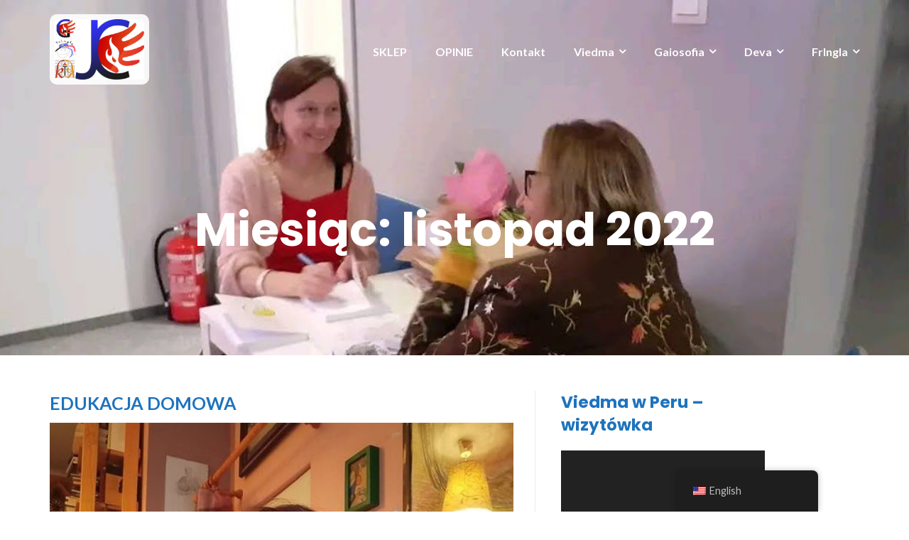

--- FILE ---
content_type: text/html; charset=UTF-8
request_url: https://joannacholuj.pl/blog/2022/11/
body_size: 19601
content:
<!DOCTYPE html>
<html lang="pl-PL">
<head>
	<meta charset="UTF-8"/>
	<meta name="viewport" content="width=device-width, initial-scale=1, maximum-scale=1, user-scalable=no">
	<title>listopad 2022 &#8211; Viedma w Peru</title>
<meta name='robots' content='max-image-preview:large' />
<link rel='dns-prefetch' href='//fonts.googleapis.com' />
<link rel="alternate" type="application/rss+xml" title="Viedma w Peru &raquo; Kanał z wpisami" href="https://joannacholuj.pl/feed/" />
<link rel="alternate" type="application/rss+xml" title="Viedma w Peru &raquo; Kanał z komentarzami" href="https://joannacholuj.pl/comments/feed/" />
<script type="text/javascript">
/* <![CDATA[ */
window._wpemojiSettings = {"baseUrl":"https:\/\/s.w.org\/images\/core\/emoji\/15.0.3\/72x72\/","ext":".png","svgUrl":"https:\/\/s.w.org\/images\/core\/emoji\/15.0.3\/svg\/","svgExt":".svg","source":{"concatemoji":"https:\/\/joannacholuj.pl\/wp-includes\/js\/wp-emoji-release.min.js?ver=6.6.4"}};
/*! This file is auto-generated */
!function(i,n){var o,s,e;function c(e){try{var t={supportTests:e,timestamp:(new Date).valueOf()};sessionStorage.setItem(o,JSON.stringify(t))}catch(e){}}function p(e,t,n){e.clearRect(0,0,e.canvas.width,e.canvas.height),e.fillText(t,0,0);var t=new Uint32Array(e.getImageData(0,0,e.canvas.width,e.canvas.height).data),r=(e.clearRect(0,0,e.canvas.width,e.canvas.height),e.fillText(n,0,0),new Uint32Array(e.getImageData(0,0,e.canvas.width,e.canvas.height).data));return t.every(function(e,t){return e===r[t]})}function u(e,t,n){switch(t){case"flag":return n(e,"\ud83c\udff3\ufe0f\u200d\u26a7\ufe0f","\ud83c\udff3\ufe0f\u200b\u26a7\ufe0f")?!1:!n(e,"\ud83c\uddfa\ud83c\uddf3","\ud83c\uddfa\u200b\ud83c\uddf3")&&!n(e,"\ud83c\udff4\udb40\udc67\udb40\udc62\udb40\udc65\udb40\udc6e\udb40\udc67\udb40\udc7f","\ud83c\udff4\u200b\udb40\udc67\u200b\udb40\udc62\u200b\udb40\udc65\u200b\udb40\udc6e\u200b\udb40\udc67\u200b\udb40\udc7f");case"emoji":return!n(e,"\ud83d\udc26\u200d\u2b1b","\ud83d\udc26\u200b\u2b1b")}return!1}function f(e,t,n){var r="undefined"!=typeof WorkerGlobalScope&&self instanceof WorkerGlobalScope?new OffscreenCanvas(300,150):i.createElement("canvas"),a=r.getContext("2d",{willReadFrequently:!0}),o=(a.textBaseline="top",a.font="600 32px Arial",{});return e.forEach(function(e){o[e]=t(a,e,n)}),o}function t(e){var t=i.createElement("script");t.src=e,t.defer=!0,i.head.appendChild(t)}"undefined"!=typeof Promise&&(o="wpEmojiSettingsSupports",s=["flag","emoji"],n.supports={everything:!0,everythingExceptFlag:!0},e=new Promise(function(e){i.addEventListener("DOMContentLoaded",e,{once:!0})}),new Promise(function(t){var n=function(){try{var e=JSON.parse(sessionStorage.getItem(o));if("object"==typeof e&&"number"==typeof e.timestamp&&(new Date).valueOf()<e.timestamp+604800&&"object"==typeof e.supportTests)return e.supportTests}catch(e){}return null}();if(!n){if("undefined"!=typeof Worker&&"undefined"!=typeof OffscreenCanvas&&"undefined"!=typeof URL&&URL.createObjectURL&&"undefined"!=typeof Blob)try{var e="postMessage("+f.toString()+"("+[JSON.stringify(s),u.toString(),p.toString()].join(",")+"));",r=new Blob([e],{type:"text/javascript"}),a=new Worker(URL.createObjectURL(r),{name:"wpTestEmojiSupports"});return void(a.onmessage=function(e){c(n=e.data),a.terminate(),t(n)})}catch(e){}c(n=f(s,u,p))}t(n)}).then(function(e){for(var t in e)n.supports[t]=e[t],n.supports.everything=n.supports.everything&&n.supports[t],"flag"!==t&&(n.supports.everythingExceptFlag=n.supports.everythingExceptFlag&&n.supports[t]);n.supports.everythingExceptFlag=n.supports.everythingExceptFlag&&!n.supports.flag,n.DOMReady=!1,n.readyCallback=function(){n.DOMReady=!0}}).then(function(){return e}).then(function(){var e;n.supports.everything||(n.readyCallback(),(e=n.source||{}).concatemoji?t(e.concatemoji):e.wpemoji&&e.twemoji&&(t(e.twemoji),t(e.wpemoji)))}))}((window,document),window._wpemojiSettings);
/* ]]> */
</script>
<style id='wp-emoji-styles-inline-css' type='text/css'>

	img.wp-smiley, img.emoji {
		display: inline !important;
		border: none !important;
		box-shadow: none !important;
		height: 1em !important;
		width: 1em !important;
		margin: 0 0.07em !important;
		vertical-align: -0.1em !important;
		background: none !important;
		padding: 0 !important;
	}
</style>
<link rel='stylesheet' id='wp-block-library-css' href='https://joannacholuj.pl/wp-includes/css/dist/block-library/style.min.css?ver=6.6.4' type='text/css' media='all' />
<link rel='stylesheet' id='spectra-pro-block-css-css' href='https://joannacholuj.pl/wp-content/plugins/spectra-pro/dist/style-blocks.css?ver=1.2.4' type='text/css' media='all' />
<style id='classic-theme-styles-inline-css' type='text/css'>
/*! This file is auto-generated */
.wp-block-button__link{color:#fff;background-color:#32373c;border-radius:9999px;box-shadow:none;text-decoration:none;padding:calc(.667em + 2px) calc(1.333em + 2px);font-size:1.125em}.wp-block-file__button{background:#32373c;color:#fff;text-decoration:none}
</style>
<style id='global-styles-inline-css' type='text/css'>
:root{--wp--preset--aspect-ratio--square: 1;--wp--preset--aspect-ratio--4-3: 4/3;--wp--preset--aspect-ratio--3-4: 3/4;--wp--preset--aspect-ratio--3-2: 3/2;--wp--preset--aspect-ratio--2-3: 2/3;--wp--preset--aspect-ratio--16-9: 16/9;--wp--preset--aspect-ratio--9-16: 9/16;--wp--preset--color--black: #000000;--wp--preset--color--cyan-bluish-gray: #abb8c3;--wp--preset--color--white: #ffffff;--wp--preset--color--pale-pink: #f78da7;--wp--preset--color--vivid-red: #cf2e2e;--wp--preset--color--luminous-vivid-orange: #ff6900;--wp--preset--color--luminous-vivid-amber: #fcb900;--wp--preset--color--light-green-cyan: #7bdcb5;--wp--preset--color--vivid-green-cyan: #00d084;--wp--preset--color--pale-cyan-blue: #8ed1fc;--wp--preset--color--vivid-cyan-blue: #0693e3;--wp--preset--color--vivid-purple: #9b51e0;--wp--preset--gradient--vivid-cyan-blue-to-vivid-purple: linear-gradient(135deg,rgba(6,147,227,1) 0%,rgb(155,81,224) 100%);--wp--preset--gradient--light-green-cyan-to-vivid-green-cyan: linear-gradient(135deg,rgb(122,220,180) 0%,rgb(0,208,130) 100%);--wp--preset--gradient--luminous-vivid-amber-to-luminous-vivid-orange: linear-gradient(135deg,rgba(252,185,0,1) 0%,rgba(255,105,0,1) 100%);--wp--preset--gradient--luminous-vivid-orange-to-vivid-red: linear-gradient(135deg,rgba(255,105,0,1) 0%,rgb(207,46,46) 100%);--wp--preset--gradient--very-light-gray-to-cyan-bluish-gray: linear-gradient(135deg,rgb(238,238,238) 0%,rgb(169,184,195) 100%);--wp--preset--gradient--cool-to-warm-spectrum: linear-gradient(135deg,rgb(74,234,220) 0%,rgb(151,120,209) 20%,rgb(207,42,186) 40%,rgb(238,44,130) 60%,rgb(251,105,98) 80%,rgb(254,248,76) 100%);--wp--preset--gradient--blush-light-purple: linear-gradient(135deg,rgb(255,206,236) 0%,rgb(152,150,240) 100%);--wp--preset--gradient--blush-bordeaux: linear-gradient(135deg,rgb(254,205,165) 0%,rgb(254,45,45) 50%,rgb(107,0,62) 100%);--wp--preset--gradient--luminous-dusk: linear-gradient(135deg,rgb(255,203,112) 0%,rgb(199,81,192) 50%,rgb(65,88,208) 100%);--wp--preset--gradient--pale-ocean: linear-gradient(135deg,rgb(255,245,203) 0%,rgb(182,227,212) 50%,rgb(51,167,181) 100%);--wp--preset--gradient--electric-grass: linear-gradient(135deg,rgb(202,248,128) 0%,rgb(113,206,126) 100%);--wp--preset--gradient--midnight: linear-gradient(135deg,rgb(2,3,129) 0%,rgb(40,116,252) 100%);--wp--preset--font-size--small: 13px;--wp--preset--font-size--medium: 20px;--wp--preset--font-size--large: 36px;--wp--preset--font-size--x-large: 42px;--wp--preset--spacing--20: 0.44rem;--wp--preset--spacing--30: 0.67rem;--wp--preset--spacing--40: 1rem;--wp--preset--spacing--50: 1.5rem;--wp--preset--spacing--60: 2.25rem;--wp--preset--spacing--70: 3.38rem;--wp--preset--spacing--80: 5.06rem;--wp--preset--shadow--natural: 6px 6px 9px rgba(0, 0, 0, 0.2);--wp--preset--shadow--deep: 12px 12px 50px rgba(0, 0, 0, 0.4);--wp--preset--shadow--sharp: 6px 6px 0px rgba(0, 0, 0, 0.2);--wp--preset--shadow--outlined: 6px 6px 0px -3px rgba(255, 255, 255, 1), 6px 6px rgba(0, 0, 0, 1);--wp--preset--shadow--crisp: 6px 6px 0px rgba(0, 0, 0, 1);}:where(.is-layout-flex){gap: 0.5em;}:where(.is-layout-grid){gap: 0.5em;}body .is-layout-flex{display: flex;}.is-layout-flex{flex-wrap: wrap;align-items: center;}.is-layout-flex > :is(*, div){margin: 0;}body .is-layout-grid{display: grid;}.is-layout-grid > :is(*, div){margin: 0;}:where(.wp-block-columns.is-layout-flex){gap: 2em;}:where(.wp-block-columns.is-layout-grid){gap: 2em;}:where(.wp-block-post-template.is-layout-flex){gap: 1.25em;}:where(.wp-block-post-template.is-layout-grid){gap: 1.25em;}.has-black-color{color: var(--wp--preset--color--black) !important;}.has-cyan-bluish-gray-color{color: var(--wp--preset--color--cyan-bluish-gray) !important;}.has-white-color{color: var(--wp--preset--color--white) !important;}.has-pale-pink-color{color: var(--wp--preset--color--pale-pink) !important;}.has-vivid-red-color{color: var(--wp--preset--color--vivid-red) !important;}.has-luminous-vivid-orange-color{color: var(--wp--preset--color--luminous-vivid-orange) !important;}.has-luminous-vivid-amber-color{color: var(--wp--preset--color--luminous-vivid-amber) !important;}.has-light-green-cyan-color{color: var(--wp--preset--color--light-green-cyan) !important;}.has-vivid-green-cyan-color{color: var(--wp--preset--color--vivid-green-cyan) !important;}.has-pale-cyan-blue-color{color: var(--wp--preset--color--pale-cyan-blue) !important;}.has-vivid-cyan-blue-color{color: var(--wp--preset--color--vivid-cyan-blue) !important;}.has-vivid-purple-color{color: var(--wp--preset--color--vivid-purple) !important;}.has-black-background-color{background-color: var(--wp--preset--color--black) !important;}.has-cyan-bluish-gray-background-color{background-color: var(--wp--preset--color--cyan-bluish-gray) !important;}.has-white-background-color{background-color: var(--wp--preset--color--white) !important;}.has-pale-pink-background-color{background-color: var(--wp--preset--color--pale-pink) !important;}.has-vivid-red-background-color{background-color: var(--wp--preset--color--vivid-red) !important;}.has-luminous-vivid-orange-background-color{background-color: var(--wp--preset--color--luminous-vivid-orange) !important;}.has-luminous-vivid-amber-background-color{background-color: var(--wp--preset--color--luminous-vivid-amber) !important;}.has-light-green-cyan-background-color{background-color: var(--wp--preset--color--light-green-cyan) !important;}.has-vivid-green-cyan-background-color{background-color: var(--wp--preset--color--vivid-green-cyan) !important;}.has-pale-cyan-blue-background-color{background-color: var(--wp--preset--color--pale-cyan-blue) !important;}.has-vivid-cyan-blue-background-color{background-color: var(--wp--preset--color--vivid-cyan-blue) !important;}.has-vivid-purple-background-color{background-color: var(--wp--preset--color--vivid-purple) !important;}.has-black-border-color{border-color: var(--wp--preset--color--black) !important;}.has-cyan-bluish-gray-border-color{border-color: var(--wp--preset--color--cyan-bluish-gray) !important;}.has-white-border-color{border-color: var(--wp--preset--color--white) !important;}.has-pale-pink-border-color{border-color: var(--wp--preset--color--pale-pink) !important;}.has-vivid-red-border-color{border-color: var(--wp--preset--color--vivid-red) !important;}.has-luminous-vivid-orange-border-color{border-color: var(--wp--preset--color--luminous-vivid-orange) !important;}.has-luminous-vivid-amber-border-color{border-color: var(--wp--preset--color--luminous-vivid-amber) !important;}.has-light-green-cyan-border-color{border-color: var(--wp--preset--color--light-green-cyan) !important;}.has-vivid-green-cyan-border-color{border-color: var(--wp--preset--color--vivid-green-cyan) !important;}.has-pale-cyan-blue-border-color{border-color: var(--wp--preset--color--pale-cyan-blue) !important;}.has-vivid-cyan-blue-border-color{border-color: var(--wp--preset--color--vivid-cyan-blue) !important;}.has-vivid-purple-border-color{border-color: var(--wp--preset--color--vivid-purple) !important;}.has-vivid-cyan-blue-to-vivid-purple-gradient-background{background: var(--wp--preset--gradient--vivid-cyan-blue-to-vivid-purple) !important;}.has-light-green-cyan-to-vivid-green-cyan-gradient-background{background: var(--wp--preset--gradient--light-green-cyan-to-vivid-green-cyan) !important;}.has-luminous-vivid-amber-to-luminous-vivid-orange-gradient-background{background: var(--wp--preset--gradient--luminous-vivid-amber-to-luminous-vivid-orange) !important;}.has-luminous-vivid-orange-to-vivid-red-gradient-background{background: var(--wp--preset--gradient--luminous-vivid-orange-to-vivid-red) !important;}.has-very-light-gray-to-cyan-bluish-gray-gradient-background{background: var(--wp--preset--gradient--very-light-gray-to-cyan-bluish-gray) !important;}.has-cool-to-warm-spectrum-gradient-background{background: var(--wp--preset--gradient--cool-to-warm-spectrum) !important;}.has-blush-light-purple-gradient-background{background: var(--wp--preset--gradient--blush-light-purple) !important;}.has-blush-bordeaux-gradient-background{background: var(--wp--preset--gradient--blush-bordeaux) !important;}.has-luminous-dusk-gradient-background{background: var(--wp--preset--gradient--luminous-dusk) !important;}.has-pale-ocean-gradient-background{background: var(--wp--preset--gradient--pale-ocean) !important;}.has-electric-grass-gradient-background{background: var(--wp--preset--gradient--electric-grass) !important;}.has-midnight-gradient-background{background: var(--wp--preset--gradient--midnight) !important;}.has-small-font-size{font-size: var(--wp--preset--font-size--small) !important;}.has-medium-font-size{font-size: var(--wp--preset--font-size--medium) !important;}.has-large-font-size{font-size: var(--wp--preset--font-size--large) !important;}.has-x-large-font-size{font-size: var(--wp--preset--font-size--x-large) !important;}
:where(.wp-block-post-template.is-layout-flex){gap: 1.25em;}:where(.wp-block-post-template.is-layout-grid){gap: 1.25em;}
:where(.wp-block-columns.is-layout-flex){gap: 2em;}:where(.wp-block-columns.is-layout-grid){gap: 2em;}
:root :where(.wp-block-pullquote){font-size: 1.5em;line-height: 1.6;}
</style>
<link rel='stylesheet' id='contact-form-7-css' href='https://joannacholuj.pl/wp-content/plugins/contact-form-7/includes/css/styles.css?ver=5.9.8' type='text/css' media='all' />
<link rel='stylesheet' id='kiwi-icomoon-css' href='https://joannacholuj.pl/wp-content/plugins/kiwi-social-share/assets/vendors/icomoon/style.css?ver=2.1.8' type='text/css' media='all' />
<link rel='stylesheet' id='kiwi_social_sharing-frontend-css' href='https://joannacholuj.pl/wp-content/plugins/kiwi-social-share/assets/css/frontend.min.css?ver=2.1.8' type='text/css' media='all' />
<link rel='stylesheet' id='trp-floater-language-switcher-style-css' href='https://joannacholuj.pl/wp-content/plugins/translatepress-multilingual/assets/css/trp-floater-language-switcher.css?ver=2.9.19' type='text/css' media='all' />
<link rel='stylesheet' id='trp-language-switcher-style-css' href='https://joannacholuj.pl/wp-content/plugins/translatepress-multilingual/assets/css/trp-language-switcher.css?ver=2.9.19' type='text/css' media='all' />
<style id='trp-language-switcher-style-inline-css' type='text/css'>
.trp-language-switcher > div {
    padding: 3px 5px 3px 5px;
    background-image: none;
    text-align: center;}
</style>
<link rel='stylesheet' id='illdy-google-fonts-css' href='https://fonts.googleapis.com/css?family=Source+Sans+Pro:400,900,700,300,300italic|Lato:300,400,700,900|Poppins:300,400,500,600,700' type='text/css' media='all' />
<link rel='stylesheet' id='bootstrap-css' href='https://joannacholuj.pl/wp-content/themes/illdy/layout/css/bootstrap.min.css?ver=3.3.6' type='text/css' media='all' />
<link rel='stylesheet' id='bootstrap-theme-css' href='https://joannacholuj.pl/wp-content/themes/illdy/layout/css/bootstrap-theme.min.css?ver=3.3.6' type='text/css' media='all' />
<link rel='stylesheet' id='font-awesome-css' href='https://joannacholuj.pl/wp-content/themes/illdy/layout/css/font-awesome.min.css?ver=4.5.0' type='text/css' media='all' />
<link rel='stylesheet' id='owl-carousel-css' href='https://joannacholuj.pl/wp-content/themes/illdy/layout/css/owl-carousel.min.css?ver=2.0.0' type='text/css' media='all' />
<link rel='stylesheet' id='illdy-main-css' href='https://joannacholuj.pl/wp-content/themes/illdy/layout/css/main.css?ver=6.6.4' type='text/css' media='all' />
<link rel='stylesheet' id='illdy-custom-css' href='https://joannacholuj.pl/wp-content/themes/illdy/layout/css/custom.css?ver=6.6.4' type='text/css' media='all' />
<link rel='stylesheet' id='illdy-style-css' href='https://joannacholuj.pl/wp-content/themes/illdy/style.css?ver=1.0.16' type='text/css' media='all' />
<style id='illdy-style-inline-css' type='text/css'>
#header .top-header .header-logo:hover,
#header .top-header .header-logo:focus,
#header .top-header .header-navigation ul li.menu-item-has-children .sub-menu li:hover > a,
#header .top-header .header-navigation ul li.menu-item-has-children .sub-menu li:focus-within > a,
#latest-news .section-content .post .post-title:hover,
#latest-news .section-content .post .post-title:focus,
#latest-news .section-content .post .post-button,
#contact-us .section-content .contact-us-box .box-left,
.recentcomments > a,
#blog .blog-post .blog-post-title:hover,
#blog .blog-post .blog-post-title:focus,
#blog .blog-post .blog-post-meta .post-meta-author,
#blog .blog-post .blog-post-meta .post-meta-author .fa,
#blog .blog-post .blog-post-meta .post-meta-time .fa,
#blog .blog-post .blog-post-meta .post-meta-categories .fa,
#blog .blog-post .blog-post-meta .post-meta-comments .fa,
#blog .blog-post .blog-post-author h4,
.widget table td#prev a,
.widget table td#next a,
.widget .widget-recent-post .recent-post-button,
span.rss-date:before,
.post-date:before,
.blog-post-related-articles .related-post:hover .related-post-title,
.blog-post-related-articles .related-post:focus .related-post-title,
#comments #comments-list ul.comments .comment .url,
#comments #comments-list ul.comments .comment .comment-reply-link,
#header .bottom-header span.span-dot,
#header .top-header .header-navigation ul li:hover a,
#header .top-header .header-navigation ul li:focus-within a,
.open-responsive-menu:focus .fa,
input[type=submit] { color: #ff004f; }
#header .top-header .header-navigation ul li.menu-item-has-children .sub-menu li:hover > a,
#header .top-header .header-navigation ul li.menu-item-has-children .sub-menu li:focus-within > a { border-color: #ff004f; }
#header .bottom-header .header-button-two,
#comments #respond .comment-form #input-submit,
#latest-news .latest-news-button,
#contact-us .section-content .wpcf7-form p .wpcf7-submit,
#blog .blog-post .blog-post-button,
.widget table caption,
.widget table#wp-calendar tbody tr td a { background-color: #ff004f; }
@media only screen and (max-width: 992px) {
	.header-front-page nav ul.sub-menu { background-color: #ff004f; }
	.responsive-menu li a:focus { background-color: #105214; }
}
a:hover,
a:focus,
#latest-news .section-content .post .post-button:hover,
#latest-news .section-content .post .post-button:focus,
.recentcomments a:hover,
.recentcomments a:focus,
.widget:not(.widget_rss):not(.widget_recent_comments):not(.widget_recent_entries) ul li:hover:before,
.widget:not(.widget_rss):not(.widget_recent_comments):not(.widget_recent_entries) ul li:focus-within:before,
.widget:not(.widget_recent_comments) ul li:hover > a,
.widget:not(.widget_recent_comments) ul li:focus-within > a,
.widget.widget_recent_comments ul li a:hover,
.widget.widget_recent_comments ul li a:focus,
.widget table td#prev a:hover:before,
.widget table td#next a:hover:before,
.widget table td#prev a:focus:before,
.widget table td#next a:focus:before,
.widget_categories ul li:hover,
.widget_categories ul li:focus-within,
.widget_archive ul li:hover,
.widget_archive ul li:focus-within { color: #105214; }
#testimonials .section-content .testimonials-carousel .carousel-testimonial .testimonial-content,
.widget table#wp-calendar tbody tr td a:hover,
.widget table#wp-calendar tbody tr td a:focus,
#comments #respond .comment-form #input-submit:hover,
#comments #respond .comment-form #input-submit:focus,
input[type=submit]:hover,
input[type=submit]:focus,
#latest-news .latest-news-button:hover,
#latest-news .latest-news-button:focus,
#contact-us .section-content .wpcf7-form p .wpcf7-submit:hover,
#contact-us .section-content .wpcf7-form p .wpcf7-submit:focus,
#header .bottom-header .header-button-two:hover,
#header .bottom-header .header-button-two:focus,
#blog .blog-post .blog-post-button:hover,
#blog .blog-post .blog-post-button:focus { background-color: #105214; }
#testimonials .section-content .testimonials-carousel .carousel-testimonial .testimonial-content:after  { border-color: #105214 transparent transparent transparent; }
input:focus,
input:hover,
textarea:focus,
textarea:hover { border-color: #105214; }
.front-page-section .section-header .section-description,
#header .top-header .header-navigation ul li.menu-item-has-children .sub-menu li a,
#services .section-content .service .service-entry,
#latest-news .section-content .post .post-entry,
#team .section-content .person .person-content p,
#contact-us .section-content .contact-us-box .box-right span,
#contact-us .section-content .contact-us-box .box-right span a,
#contact-us .section-content .contact-us-social a,
#contact-us .section-content .wpcf7-form p .wpcf7-text,
#footer .copyright,
#footer .copyright a,
.widget table tbody,
input,
textarea,
.markup-format h1,
.markup-format h2,
.markup-format h3,
.markup-format h4,
.markup-format h5,
.markup-format h6,
body { color: #1e73be; }
#contact-us .section-content .wpcf7-form p .wpcf7-text::-webkit-input-placeholder,
#contact-us .section-content .wpcf7-form p .wpcf7-text::-moz-placeholder,
#contact-us .section-content .wpcf7-form p .wpcf7-text:-ms-input-placeholder,
#contact-us .section-content .wpcf7-form p .wpcf7-text:-moz-placeholder,
#contact-us .section-content .wpcf7-form p .wpcf7-textarea,
#contact-us .section-content .wpcf7-form p .wpcf7-textarea::-webkit-input-placeholder,
#contact-us .section-content .wpcf7-form p .wpcf7-textarea::-moz-placeholder,
#contact-us .section-content .wpcf7-form p .wpcf7-textarea:-ms-input-placeholder,
#contact-us .section-content .wpcf7-form p .wpcf7-textarea:-moz-placeholder{ color: #1e73be; }
.front-page-section .section-header h3,
#latest-news .section-content .post .post-button:active,
#blog .blog-post .blog-post-title,
.widget table thead th,
#team .section-content .person .person-content h6,
.widget_rss cite,
.illdy_home_parallax h3 { color: #1e73be; }
#testimonials .section-content .testimonials-carousel .owl-controls .owl-dots .owl-dot:focus {
	background: #ff004f;
}
</style>
<link rel='stylesheet' id='sib-front-css-css' href='https://joannacholuj.pl/wp-content/plugins/mailin/css/mailin-front.css?ver=6.6.4' type='text/css' media='all' />
<script type="text/javascript" src="https://joannacholuj.pl/wp-includes/js/jquery/jquery.min.js?ver=3.7.1" id="jquery-core-js"></script>
<script type="text/javascript" src="https://joannacholuj.pl/wp-includes/js/jquery/jquery-migrate.min.js?ver=3.4.1" id="jquery-migrate-js"></script>
<script type="text/javascript" src="https://joannacholuj.pl/wp-content/plugins/kiwi-social-share/assets/js/kiwi.min.js?ver=2.1.8" id="kiwi_social_sharing-kiwi-js"></script>
<script type="text/javascript" src="https://joannacholuj.pl/wp-content/plugins/kiwi-social-share/assets/js/frontend.min.js?ver=2.1.8" id="kiwi_social_sharing-frontend-js"></script>
<script type="text/javascript" id="sib-front-js-js-extra">
/* <![CDATA[ */
var sibErrMsg = {"invalidMail":"Please fill out valid email address","requiredField":"Please fill out required fields","invalidDateFormat":"Please fill out valid date format","invalidSMSFormat":"Please fill out valid phone number"};
var ajax_sib_front_object = {"ajax_url":"https:\/\/joannacholuj.pl\/wp-admin\/admin-ajax.php","ajax_nonce":"b613db58bd","flag_url":"https:\/\/joannacholuj.pl\/wp-content\/plugins\/mailin\/img\/flags\/"};
/* ]]> */
</script>
<script type="text/javascript" src="https://joannacholuj.pl/wp-content/plugins/mailin/js/mailin-front.js?ver=1751046949" id="sib-front-js-js"></script>
<link rel="https://api.w.org/" href="https://joannacholuj.pl/wp-json/" /><link rel="EditURI" type="application/rsd+xml" title="RSD" href="https://joannacholuj.pl/xmlrpc.php?rsd" />
<meta name="generator" content="WordPress 6.6.4" />
<link rel="alternate" hreflang="pl-PL" href="https://joannacholuj.pl/blog/2022/11/"/>
<link rel="alternate" hreflang="en-US" href="https://joannacholuj.pl/en/blog/2022/11/"/>
<link rel="alternate" hreflang="pl" href="https://joannacholuj.pl/blog/2022/11/"/>
<link rel="alternate" hreflang="en" href="https://joannacholuj.pl/en/blog/2022/11/"/>
<style type="text/css">.pace .pace-progress {background-color: #f1d204; color: #f1d204;}.pace .pace-activity {box-shadow: inset 0 0 0 2px #f1d204, inset 0 0 0 7px #ffffff;}.pace-overlay {background-color: #ffffff;}</style><style type="text/css">.recentcomments a{display:inline !important;padding:0 !important;margin:0 !important;}</style><link rel="icon" href="https://joannacholuj.pl/wp-content/uploads/2024/07/cropped-logo-blue-red-small-1-32x32.png" sizes="32x32" />
<link rel="icon" href="https://joannacholuj.pl/wp-content/uploads/2024/07/cropped-logo-blue-red-small-1-192x192.png" sizes="192x192" />
<link rel="apple-touch-icon" href="https://joannacholuj.pl/wp-content/uploads/2024/07/cropped-logo-blue-red-small-1-180x180.png" />
<meta name="msapplication-TileImage" content="https://joannacholuj.pl/wp-content/uploads/2024/07/cropped-logo-blue-red-small-1-270x270.png" />

		<style type="text/css" id="illdy-about-section-css">#header.header-front-page {background-image: url(http://joannacholuj.pl/wp-content/uploads/2024/07/IMG_2198donem.jpg) !important;}#header.header-front-page {background-position-y: center;}#header.header-front-page {background-position-x: center;}#header.header-front-page {background-size: cover !important;}#header.header-front-page {background-color: #1e73be;}#header.header-front-page .bottom-header .header-button-one {background-color: rgba( 255, 255, 255, .2 );}#header.header-front-page .bottom-header .header-button-one:hover, #header.header-front-page .bottom-header .header-button-one:focus {background-color: rgba( 255, 255, 255, .1 );}#header.header-front-page .bottom-header .header-button-one {border-color: #ffffff;}#header.header-front-page .bottom-header .header-button-two {background-color: #1e73be;}#header.header-front-page .bottom-header .header-button-two:hover, #header.header-front-page .bottom-header .header-button-two:focus {background-color: #216606;}#header.header-front-page .bottom-header h1 {color: #1e73be;}#header.header-front-page .bottom-header span.span-dot {color: #ffffff;}#header.header-front-page .bottom-header .section-description {color: #dd3333;}#header.header-front-page .bottom-header .header-button-one {color: #ffffff;}#header.header-front-page .bottom-header .header-button-two {color: #ffffff;}</style>
		<style type="text/css" id="illdy-latestnews-section-css"></style>
		<style type="text/css" id="illdy-fullwidth-section-css">#full-width:before {background-image: url(https://JOANNACHOLUJ.PL/wp-content/uploads/2024/07/20200909_172905.jpg) !important;}#full-width:before {background-size: contain !important;}#full-width:before {background-color: #c9c9c9;}#full-width .section-header h3 {color: #dd3333;}#full-width .section-header .section-description {color: #ffffff;}#full-width .top-parallax-section h1, #full-width .top-parallax-section p {color: ;}</style>
		<style type="text/css" id="illdy-about-section-css">#about:before {background-image: url(https://JOANNACHOLUJ.PL/wp-content/uploads/2024/07/20211004_151428.jpg) !important;}#about:before {background-position-y: top;}#about:before {background-size: contain !important;}#about .section-header h3 {color: #1e73be;}#about .section-header .section-description {color: #000000;}</style>
		<style type="text/css" id="illdy-projects-section-css">#projects:before {background-image: url(https://joannacholuj.pl/wp-content/themes/illdy/layout/images/front-page/pattern.png) !important;}#projects:before {background-size: auto !important;}#projects:before {background-repeat: repeat !important;}#projects:before {background-color: #81d742;}</style>
		<style type="text/css" id="illdy-services-section-css">#services:before {background-image: url(http://joannacholuj.pl/wp-content/uploads/2025/03/IMG_2313donem.jpg) !important;}#services:before {background-position-y: center;}#services:before {background-position-x: center;}#services:before {background-size: cover !important;}#services:before {background-attachment: scroll !important;}#services:before {background-color: #ffffff;}#services .section-header h3 {color: #f4321d;}#services .section-header .section-description {color: #ffffff;}</style>
		<style type="text/css" id="illdy-team-section-css">#team:before {background-image: url(https://joannacholuj.pl/wp-content/themes/illdy/layout/images/front-page/pattern.png) !important;}#team:before {background-size: auto !important;}#team:before {background-repeat: repeat !important;}</style>
		<style type="text/css" id="illdy-testimonials-section-css">#testimonials:before {background-image: url(http://joannacholuj.pl/wp-content/uploads/2024/07/IMG_2490donem.jpg) !important;}#testimonials:before {background-attachment: scroll !important;}#testimonials .section-content .testimonials-carousel .carousel-testimonial .testimonial-content {background-color: #2f5433;}#testimonials .section-content .testimonials-carousel .carousel-testimonial .testimonial-content:after {border-color: #2f5433 transparent transparent transparent;}</style>

			<style type="text/css" id="wp-custom-css">
			.top-header img {
	    background-color: rgba(255,255,255,0.9);
    padding: 7px;
    border-radius: 10px;
}
.height-100, .height-100 img {
	height: 100% !important;
}
.width-100, .width-100 img {
	width: 100% !important;
}
@media (max-width: 976px) {
	.max-h-300 .wp-block-uagb-image__figure {
	max-height: 300px;
}
}		</style>
		</head>
<body class="archive date wp-custom-logo translatepress-pl_PL group-blog hfeed">
<header id="header" class="header-blog header-has-sticky-menu" style="background-image: url(https://joannacholuj.pl/wp-content/uploads/2023/12/cropped-FB_IMG_16536056589972313.jpg);background-attachment: fixed;">
	<div class="top-header">
		<div class="container">
			<div class="row">
				<div class="col-sm-4 col-xs-8">

											<a href="https://joannacholuj.pl" title="Viedma w Peru">
							<img class="header-logo-img" src="https://joannacholuj.pl/wp-content/uploads/2025/09/cropped-logos-4brands.jpg" width="140"/>
						</a>
					
				</div><!--/.col-sm-2-->
				<div class="col-sm-8 col-xs-4">
					<nav class="header-navigation">
						<ul id="menu-glowne" class="clearfix"><li id="menu-item-13292" class="menu-item menu-item-type-custom menu-item-object-custom menu-item-13292"><a href="https://sklep.joannacholuj.pl/">SKLEP</a></li>
<li id="menu-item-13968" class="menu-item menu-item-type-custom menu-item-object-custom menu-item-13968"><a href="https://joannacholuj.pl/opinie">OPINIE</a></li>
<li id="menu-item-11716" class="menu-item menu-item-type-post_type menu-item-object-page menu-item-11716"><a href="https://joannacholuj.pl/kontakt/">Kontakt</a></li>
<li id="menu-item-11729" class="menu-item menu-item-type-custom menu-item-object-custom menu-item-has-children menu-item-11729"><a href="https://joannacholuj.pl/o-mnie/">Viedma</a>
<ul class="sub-menu">
	<li id="menu-item-14157" class="menu-item menu-item-type-custom menu-item-object-custom menu-item-14157"><a href="https://joannacholuj.pl/o-mnie/">o Mnie</a></li>
	<li id="menu-item-14166" class="menu-item menu-item-type-custom menu-item-object-custom menu-item-14166"><a href="https://sklep.joannacholuj.pl/product/pelna-holistyczna-analiza-twojego-kodu-matrixa/">Analiza Holistyczna Twojego Matrixa</a></li>
	<li id="menu-item-14167" class="menu-item menu-item-type-custom menu-item-object-custom menu-item-14167"><a href="https://sklep.joannacholuj.pl/product/twoj-proces-przyspieszony-seria-6-sesji-dla-kobiet-i-mezczyzn/">Twój Proces Metamorfozy</a></li>
	<li id="menu-item-11523" class="menu-item menu-item-type-post_type menu-item-object-page menu-item-11523"><a href="https://joannacholuj.pl/webinary-i-ksiazki/">Webinary Książki Karty</a></li>
	<li id="menu-item-11012" class="menu-item menu-item-type-post_type menu-item-object-page menu-item-11012"><a href="https://joannacholuj.pl/konsultacje/">Konsultacje</a></li>
	<li id="menu-item-13374" class="menu-item menu-item-type-post_type menu-item-object-page menu-item-13374"><a href="https://joannacholuj.pl/mistyczne-peru/">Mistyczny Warsztat w Peru</a></li>
	<li id="menu-item-14175" class="menu-item menu-item-type-custom menu-item-object-custom menu-item-14175"><a href="https://www.youtube.com/playlist?list=PLmnP-udmFj6f_Fc7VHbD_LUVeDmif3etd">Zrozum Matrix &#8211; Rolki FREE</a></li>
</ul>
</li>
<li id="menu-item-13479" class="menu-item menu-item-type-post_type menu-item-object-page menu-item-has-children menu-item-13479"><a href="https://joannacholuj.pl/gaiosofia/">Gaiosofia</a>
<ul class="sub-menu">
	<li id="menu-item-14150" class="menu-item menu-item-type-custom menu-item-object-custom menu-item-has-children menu-item-14150"><a href="https://joannacholuj.pl/gaiosofia/">Akademia Gaiosofii</a>
	<ul class="sub-menu">
		<li id="menu-item-14151" class="menu-item menu-item-type-custom menu-item-object-custom menu-item-14151"><a href="https://sklep.joannacholuj.pl/product/akademia-szamansko-wiedzminska-kurs-trzeci/">Szamańsko-Wiedmiński KURS</a></li>
		<li id="menu-item-14153" class="menu-item menu-item-type-custom menu-item-object-custom menu-item-14153"><a href="https://sklep.joannacholuj.pl/product/akademia-szamansko-wiedzminska-kurs-drugi/">Indigo Dzieci KURS</a></li>
		<li id="menu-item-14181" class="menu-item menu-item-type-custom menu-item-object-custom menu-item-14181"><a href="https://sklep.joannacholuj.pl/product/akademia-szamansko-wiedzminska-kurs-pierwszy/">Mistyczna kobiecość KURS</a></li>
	</ul>
</li>
</ul>
</li>
<li id="menu-item-14076" class="menu-item menu-item-type-custom menu-item-object-custom menu-item-has-children menu-item-14076"><a href="https://joannacholuj.pl/deva/">Deva</a>
<ul class="sub-menu">
	<li id="menu-item-14152" class="menu-item menu-item-type-custom menu-item-object-custom menu-item-14152"><a href="https://sklep.joannacholuj.pl/product/akademia-szamansko-wiedzminska-kurs-pierwszy/">Mistyczna Kobiecośc KURS</a></li>
	<li id="menu-item-14169" class="menu-item menu-item-type-custom menu-item-object-custom menu-item-14169"><a href="https://sklep.joannacholuj.pl/product-category/ksiazki/dzial-7-sztuka-i-kreatywnosc/">Poezja i Proza</a></li>
	<li id="menu-item-14170" class="menu-item menu-item-type-custom menu-item-object-custom menu-item-14170"><a href="https://sklep.joannacholuj.pl/product/kreatywne-zajecia-z-dziecmi-i-doroslymi/">Rozbudź Kreatywność</a></li>
</ul>
</li>
<li id="menu-item-14009" class="menu-item menu-item-type-custom menu-item-object-custom menu-item-has-children menu-item-14009"><a href="https://joannacholuj.pl/fringla/">FrIngla</a>
<ul class="sub-menu">
	<li id="menu-item-14159" class="menu-item menu-item-type-custom menu-item-object-custom menu-item-14159"><a href="https://joannacholuj.pl/fringla/">Lekcje języków</a></li>
	<li id="menu-item-14160" class="menu-item menu-item-type-custom menu-item-object-custom menu-item-14160"><a href="https://sklep.joannacholuj.pl/product/polska-gramatyka-zreformowana/">Gramatyka Ariów</a></li>
	<li id="menu-item-14173" class="menu-item menu-item-type-custom menu-item-object-custom menu-item-14173"><a href="https://sklep.joannacholuj.pl/product-category/ksiazki/dzial-10-magia-i-jezyk/">Polska Gramatyka Starożytna</a></li>
	<li id="menu-item-14161" class="menu-item menu-item-type-custom menu-item-object-custom menu-item-14161"><a href="https://sklep.joannacholuj.pl/product/twoje-wolne-dziecko-edukuj-alternatywnie/">Alternatywna EDU</a></li>
	<li id="menu-item-14162" class="menu-item menu-item-type-custom menu-item-object-custom menu-item-14162"><a href="https://sklep.joannacholuj.pl/product/kod-matrycy-jezyka-form/">Matryca Języka</a></li>
	<li id="menu-item-14164" class="menu-item menu-item-type-custom menu-item-object-custom menu-item-14164"><a href="https://sklep.joannacholuj.pl/product/konsultacja-do-twojej-dyspozycji/">Co znaczy Twoje Imię</a></li>
	<li id="menu-item-14165" class="menu-item menu-item-type-custom menu-item-object-custom menu-item-14165"><a href="https://sklep.joannacholuj.pl/product/twoja-manifestacja-i-materializacja/">Manifestacja</a></li>
	<li id="menu-item-14176" class="menu-item menu-item-type-custom menu-item-object-custom menu-item-14176"><a href="https://www.youtube.com/playlist?list=PLhqwD-V3PE6V5VCE5N9PDeV4SrutZqvMI">Znaczenie słów &#8211; Rolki FREE</a></li>
</ul>
</li>
</ul>					</nav>
					<button class="open-responsive-menu"><i class="fa fa-bars"></i></button>
				</div><!--/.col-sm-10-->
			</div><!--/.row-->
		</div><!--/.container-->
	</div><!--/.top-header-->
	<nav class="responsive-menu">
		<ul>
			<li class="menu-item menu-item-type-custom menu-item-object-custom menu-item-13292"><a href="https://sklep.joannacholuj.pl/">SKLEP</a></li>
<li class="menu-item menu-item-type-custom menu-item-object-custom menu-item-13968"><a href="https://joannacholuj.pl/opinie">OPINIE</a></li>
<li class="menu-item menu-item-type-post_type menu-item-object-page menu-item-11716"><a href="https://joannacholuj.pl/kontakt/">Kontakt</a></li>
<li class="menu-item menu-item-type-custom menu-item-object-custom menu-item-has-children menu-item-11729"><a href="https://joannacholuj.pl/o-mnie/">Viedma</a>
<ul class="sub-menu">
	<li class="menu-item menu-item-type-custom menu-item-object-custom menu-item-14157"><a href="https://joannacholuj.pl/o-mnie/">o Mnie</a></li>
	<li class="menu-item menu-item-type-custom menu-item-object-custom menu-item-14166"><a href="https://sklep.joannacholuj.pl/product/pelna-holistyczna-analiza-twojego-kodu-matrixa/">Analiza Holistyczna Twojego Matrixa</a></li>
	<li class="menu-item menu-item-type-custom menu-item-object-custom menu-item-14167"><a href="https://sklep.joannacholuj.pl/product/twoj-proces-przyspieszony-seria-6-sesji-dla-kobiet-i-mezczyzn/">Twój Proces Metamorfozy</a></li>
	<li class="menu-item menu-item-type-post_type menu-item-object-page menu-item-11523"><a href="https://joannacholuj.pl/webinary-i-ksiazki/">Webinary Książki Karty</a></li>
	<li class="menu-item menu-item-type-post_type menu-item-object-page menu-item-11012"><a href="https://joannacholuj.pl/konsultacje/">Konsultacje</a></li>
	<li class="menu-item menu-item-type-post_type menu-item-object-page menu-item-13374"><a href="https://joannacholuj.pl/mistyczne-peru/">Mistyczny Warsztat w Peru</a></li>
	<li class="menu-item menu-item-type-custom menu-item-object-custom menu-item-14175"><a href="https://www.youtube.com/playlist?list=PLmnP-udmFj6f_Fc7VHbD_LUVeDmif3etd">Zrozum Matrix &#8211; Rolki FREE</a></li>
</ul>
</li>
<li class="menu-item menu-item-type-post_type menu-item-object-page menu-item-has-children menu-item-13479"><a href="https://joannacholuj.pl/gaiosofia/">Gaiosofia</a>
<ul class="sub-menu">
	<li class="menu-item menu-item-type-custom menu-item-object-custom menu-item-has-children menu-item-14150"><a href="https://joannacholuj.pl/gaiosofia/">Akademia Gaiosofii</a>
	<ul class="sub-menu">
		<li class="menu-item menu-item-type-custom menu-item-object-custom menu-item-14151"><a href="https://sklep.joannacholuj.pl/product/akademia-szamansko-wiedzminska-kurs-trzeci/">Szamańsko-Wiedmiński KURS</a></li>
		<li class="menu-item menu-item-type-custom menu-item-object-custom menu-item-14153"><a href="https://sklep.joannacholuj.pl/product/akademia-szamansko-wiedzminska-kurs-drugi/">Indigo Dzieci KURS</a></li>
		<li class="menu-item menu-item-type-custom menu-item-object-custom menu-item-14181"><a href="https://sklep.joannacholuj.pl/product/akademia-szamansko-wiedzminska-kurs-pierwszy/">Mistyczna kobiecość KURS</a></li>
	</ul>
</li>
</ul>
</li>
<li class="menu-item menu-item-type-custom menu-item-object-custom menu-item-has-children menu-item-14076"><a href="https://joannacholuj.pl/deva/">Deva</a>
<ul class="sub-menu">
	<li class="menu-item menu-item-type-custom menu-item-object-custom menu-item-14152"><a href="https://sklep.joannacholuj.pl/product/akademia-szamansko-wiedzminska-kurs-pierwszy/">Mistyczna Kobiecośc KURS</a></li>
	<li class="menu-item menu-item-type-custom menu-item-object-custom menu-item-14169"><a href="https://sklep.joannacholuj.pl/product-category/ksiazki/dzial-7-sztuka-i-kreatywnosc/">Poezja i Proza</a></li>
	<li class="menu-item menu-item-type-custom menu-item-object-custom menu-item-14170"><a href="https://sklep.joannacholuj.pl/product/kreatywne-zajecia-z-dziecmi-i-doroslymi/">Rozbudź Kreatywność</a></li>
</ul>
</li>
<li class="menu-item menu-item-type-custom menu-item-object-custom menu-item-has-children menu-item-14009"><a href="https://joannacholuj.pl/fringla/">FrIngla</a>
<ul class="sub-menu">
	<li class="menu-item menu-item-type-custom menu-item-object-custom menu-item-14159"><a href="https://joannacholuj.pl/fringla/">Lekcje języków</a></li>
	<li class="menu-item menu-item-type-custom menu-item-object-custom menu-item-14160"><a href="https://sklep.joannacholuj.pl/product/polska-gramatyka-zreformowana/">Gramatyka Ariów</a></li>
	<li class="menu-item menu-item-type-custom menu-item-object-custom menu-item-14173"><a href="https://sklep.joannacholuj.pl/product-category/ksiazki/dzial-10-magia-i-jezyk/">Polska Gramatyka Starożytna</a></li>
	<li class="menu-item menu-item-type-custom menu-item-object-custom menu-item-14161"><a href="https://sklep.joannacholuj.pl/product/twoje-wolne-dziecko-edukuj-alternatywnie/">Alternatywna EDU</a></li>
	<li class="menu-item menu-item-type-custom menu-item-object-custom menu-item-14162"><a href="https://sklep.joannacholuj.pl/product/kod-matrycy-jezyka-form/">Matryca Języka</a></li>
	<li class="menu-item menu-item-type-custom menu-item-object-custom menu-item-14164"><a href="https://sklep.joannacholuj.pl/product/konsultacja-do-twojej-dyspozycji/">Co znaczy Twoje Imię</a></li>
	<li class="menu-item menu-item-type-custom menu-item-object-custom menu-item-14165"><a href="https://sklep.joannacholuj.pl/product/twoja-manifestacja-i-materializacja/">Manifestacja</a></li>
	<li class="menu-item menu-item-type-custom menu-item-object-custom menu-item-14176"><a href="https://www.youtube.com/playlist?list=PLhqwD-V3PE6V5VCE5N9PDeV4SrutZqvMI">Znaczenie słów &#8211; Rolki FREE</a></li>
</ul>
</li>
		</ul>
	</nav><!--/.responsive-menu-->
	<div class="bottom-header blog">
	<div class="container">
		<div class="row">
							<div class="col-sm-12">
					<h2>Miesiąc: <span>listopad 2022</span></h2>							</div><!--/.col-sm-12-->
							<div class="col-sm-8 col-sm-offset-2">
																										</div><!--/.col-sm-8.col-sm-offset-2-->
								</div><!--/.row-->
	</div><!--/.container-->
</div><!--/.bottom-header.blog-->
</header><!--/#header-->
<div class="container">
	<div class="row">
		<div class="col-sm-7">
			<section id="blog">
								<article id="post-8785" class="blog-post post-8785 post type-post status-publish format-standard has-post-thumbnail hentry category-edukacja-domowa tag-domowa tag-szkola-w-chmurze">
	<a href="https://joannacholuj.pl/blog/2022/11/20/edukacja-domowa/" title="EDUKACJA DOMOWA" class="blog-post-title">EDUKACJA DOMOWA</a>
			<div class="blog-post-image">
			<a href="https://joannacholuj.pl/blog/2022/11/20/edukacja-domowa/"><img width="526" height="500" src="https://joannacholuj.pl/wp-content/uploads/2022/11/314354644_10162347939305299_1498063239195883478_n-526x500.jpg" class="attachment-illdy-blog-list size-illdy-blog-list wp-post-image" alt="" decoding="async" /></a>
		</div><!--/.blog-post-image-->
		<div class="blog-post-meta"><span class="post-meta-author"><i class="fa fa-user"></i>Joanna Choluj</span><span class="post-meta-time"><i class="fa fa-calendar"></i><time datetime="2022-11-20">20 listopada 2022</time></span><span class="post-meta-categories"><i class="fa fa-folder-o" aria-hidden="true"></i><a href="https://joannacholuj.pl/blog/kategoria/edukacja-domowa/" rel="category tag">edukacja alternatywna / domowa</a></span><span class="post-meta-comments"><i class="fa fa-comment-o"></i>Comments are off for this post</span></div><!--/.blog-post-meta-->	<div class="blog-post-entry">
		<div class="kiwi-highlighter-excerpt-area" data-url="https://joannacholuj.pl/blog/2022/11/20/edukacja-domowa/" data-title="EDUKACJA DOMOWA"><p>EDUKACJA DOMOWA jesteśmy w niej od 8 lat. Obserwuję ją od kilkunastu. Podziały wewnątrz były zawsze bo większość ED jest katolicka..a szkoła w chmurze faktycznie jest nietypowa i chodziło o to by się tak nie rozrastała bo wtedy brak kontroli. Nie oceniam nie moja sprawa. Osobiście wolę małe szkoły ED. Ale poza tym nic się [&hellip;]</p>
</div>	</div><!--/.blog-post-entry-->
	<a href="https://joannacholuj.pl/blog/2022/11/20/edukacja-domowa/" title="Read more" class="blog-post-button">Read more</a>
</article><!--/#post-8785.blog-post-->
<article id="post-8781" class="blog-post post-8781 post type-post status-publish format-standard has-post-thumbnail hentry category-duchowosc category-edukacja-domowa category-kobiecosc category-osobowosc">
	<a href="https://joannacholuj.pl/blog/2022/11/20/zbliza-sie-okres-wyciszenia-i-dokanczania-tego-co-zaczelam/" title="zbliża się okres wyciszenia i dokańczania tego co zaczęłam." class="blog-post-title">zbliża się okres wyciszenia i dokańczania tego co zaczęłam.</a>
			<div class="blog-post-image">
			<a href="https://joannacholuj.pl/blog/2022/11/20/zbliza-sie-okres-wyciszenia-i-dokanczania-tego-co-zaczelam/"><img width="750" height="500" src="https://joannacholuj.pl/wp-content/uploads/2022/11/Screenshot_2022-07-29-18-42-01-51-750x500.jpg" class="attachment-illdy-blog-list size-illdy-blog-list wp-post-image" alt="" decoding="async" /></a>
		</div><!--/.blog-post-image-->
		<div class="blog-post-meta"><span class="post-meta-author"><i class="fa fa-user"></i>Joanna Choluj</span><span class="post-meta-time"><i class="fa fa-calendar"></i><time datetime="2022-11-20">20 listopada 2022</time></span><span class="post-meta-categories"><i class="fa fa-folder-o" aria-hidden="true"></i><a href="https://joannacholuj.pl/blog/kategoria/duchowosc/" rel="category tag">duchowość</a>, <a href="https://joannacholuj.pl/blog/kategoria/edukacja-domowa/" rel="category tag">edukacja alternatywna / domowa</a>, <a href="https://joannacholuj.pl/blog/kategoria/kobiecosc/" rel="category tag">kobiecość</a>, <a href="https://joannacholuj.pl/blog/kategoria/osobowosc/" rel="category tag">osobowość</a></span><span class="post-meta-comments"><i class="fa fa-comment-o"></i>Comments are off for this post</span></div><!--/.blog-post-meta-->	<div class="blog-post-entry">
		<div class="kiwi-highlighter-excerpt-area" data-url="https://joannacholuj.pl/blog/2022/11/20/zbliza-sie-okres-wyciszenia-i-dokanczania-tego-co-zaczelam/" data-title="zbliża się okres wyciszenia i dokańczania tego co zaczęłam."><p>ZBLIŻA SIĘ KONIEC ROKU&#8230; zbliżają się Dziady. Zbliża się czwarta ćwiartka roku 🙂 A dla mnie zbliża się okres wyciszenia i dokańczania tego co zaczęłam. Mam też wrażenie, że mocno się wszystko wycisza na moim facebooku. Ale być może chodzi tylko o polubienia i komentarze, bo obserwatorów nadal jest bardzo dużo i wyświetleń transmisji również&#8230; [&hellip;]</p>
</div>	</div><!--/.blog-post-entry-->
	<a href="https://joannacholuj.pl/blog/2022/11/20/zbliza-sie-okres-wyciszenia-i-dokanczania-tego-co-zaczelam/" title="Read more" class="blog-post-button">Read more</a>
</article><!--/#post-8781.blog-post-->
<article id="post-8777" class="blog-post post-8777 post type-post status-publish format-standard has-post-thumbnail hentry category-ekozdrowie">
	<a href="https://joannacholuj.pl/blog/2022/11/20/moj-swiatopoglad-moja-postawa-moja-strona/" title="MÓJ ŚWIATOPOGLĄD MOJA POSTAWA MOJA STRONA" class="blog-post-title">MÓJ ŚWIATOPOGLĄD MOJA POSTAWA MOJA STRONA</a>
			<div class="blog-post-image">
			<a href="https://joannacholuj.pl/blog/2022/11/20/moj-swiatopoglad-moja-postawa-moja-strona/"><img width="328" height="500" src="https://joannacholuj.pl/wp-content/uploads/2022/11/312362156_10162289820000299_2966502796993634472_n-328x500.jpg" class="attachment-illdy-blog-list size-illdy-blog-list wp-post-image" alt="" decoding="async" /></a>
		</div><!--/.blog-post-image-->
		<div class="blog-post-meta"><span class="post-meta-author"><i class="fa fa-user"></i>Joanna Choluj</span><span class="post-meta-time"><i class="fa fa-calendar"></i><time datetime="2022-11-20">20 listopada 2022</time></span><span class="post-meta-categories"><i class="fa fa-folder-o" aria-hidden="true"></i><a href="https://joannacholuj.pl/blog/kategoria/ekozdrowie/" rel="category tag">ekozdrowie</a></span><span class="post-meta-comments"><i class="fa fa-comment-o"></i>Comments are off for this post</span></div><!--/.blog-post-meta-->	<div class="blog-post-entry">
		<div class="kiwi-highlighter-excerpt-area" data-url="https://joannacholuj.pl/blog/2022/11/20/moj-swiatopoglad-moja-postawa-moja-strona/" data-title="MÓJ ŚWIATOPOGLĄD MOJA POSTAWA MOJA STRONA"><p>MÓJ ŚWIATOPOGLĄD MOJA POSTAWA MOJA STRONA To jest mój świadomy wybór &#8212; podejmować na swoich stronach, w określonym czasie, lub nie podejmować &#8211; pewne tematy. To jest mój świadomy wybór &#8211; nie usuwać pewnych ludzi, którzy mają światopogląd od mojego drastycznie inny. To jest mój świadomy wybór &#8211; usuwać pewne komentarze a nie usuwać innych, [&hellip;]</p>
</div>	</div><!--/.blog-post-entry-->
	<a href="https://joannacholuj.pl/blog/2022/11/20/moj-swiatopoglad-moja-postawa-moja-strona/" title="Read more" class="blog-post-button">Read more</a>
</article><!--/#post-8777.blog-post-->
<article id="post-8773" class="blog-post post-8773 post type-post status-publish format-standard has-post-thumbnail hentry category-duchowosc category-edukacja-domowa category-osobowosc">
	<a href="https://joannacholuj.pl/blog/2022/11/20/powierzchownosc-nie-dyskutowanie-zarozumialosc/" title="POWIERZCHOWNOŚĆ. ? NIE &#8211; DYSKUTOWANIE ? ZAROZUMIAŁOŚĆ ?" class="blog-post-title">POWIERZCHOWNOŚĆ. ? NIE &#8211; DYSKUTOWANIE ? ZAROZUMIAŁOŚĆ ?</a>
			<div class="blog-post-image">
			<a href="https://joannacholuj.pl/blog/2022/11/20/powierzchownosc-nie-dyskutowanie-zarozumialosc/"><img width="216" height="326" src="https://joannacholuj.pl/wp-content/uploads/2022/11/313182188_10162291482165299_7280780927770277474_n.jpg" class="attachment-illdy-blog-list size-illdy-blog-list wp-post-image" alt="" decoding="async" loading="lazy" srcset="https://joannacholuj.pl/wp-content/uploads/2022/11/313182188_10162291482165299_7280780927770277474_n.jpg 216w, https://joannacholuj.pl/wp-content/uploads/2022/11/313182188_10162291482165299_7280780927770277474_n-199x300.jpg 199w" sizes="(max-width: 216px) 100vw, 216px" /></a>
		</div><!--/.blog-post-image-->
		<div class="blog-post-meta"><span class="post-meta-author"><i class="fa fa-user"></i>Joanna Choluj</span><span class="post-meta-time"><i class="fa fa-calendar"></i><time datetime="2022-11-20">20 listopada 2022</time></span><span class="post-meta-categories"><i class="fa fa-folder-o" aria-hidden="true"></i><a href="https://joannacholuj.pl/blog/kategoria/duchowosc/" rel="category tag">duchowość</a>, <a href="https://joannacholuj.pl/blog/kategoria/edukacja-domowa/" rel="category tag">edukacja alternatywna / domowa</a>, <a href="https://joannacholuj.pl/blog/kategoria/osobowosc/" rel="category tag">osobowość</a></span><span class="post-meta-comments"><i class="fa fa-comment-o"></i>Comments are off for this post</span></div><!--/.blog-post-meta-->	<div class="blog-post-entry">
		<div class="kiwi-highlighter-excerpt-area" data-url="https://joannacholuj.pl/blog/2022/11/20/powierzchownosc-nie-dyskutowanie-zarozumialosc/" data-title="POWIERZCHOWNOŚĆ. ? NIE &#8211; DYSKUTOWANIE ? ZAROZUMIAŁOŚĆ ?"><p>POWIERZCHOWNOŚĆ. ? NIE &#8211; DYSKUTOWANIE ? ZAROZUMIAŁOŚĆ ? 🙂 PRAKTYCYZM Myślę sobie, że najbardziej to my sami siebie rozliczamy i i rozliczać powinniśmy. Wewnętrznego krytyka czyli w sumie nasze sumienie? nasz umysł? nasz element męskiej energii w nas? naszą logikę? nigdy nie trzeba tego ukatrupić całkowicie Ten element musi w nas istnieć. Pewnie. Bywa zindoktrynowany, [&hellip;]</p>
</div>	</div><!--/.blog-post-entry-->
	<a href="https://joannacholuj.pl/blog/2022/11/20/powierzchownosc-nie-dyskutowanie-zarozumialosc/" title="Read more" class="blog-post-button">Read more</a>
</article><!--/#post-8773.blog-post-->
<article id="post-8771" class="blog-post post-8771 post type-post status-publish format-standard has-post-thumbnail hentry category-duchowosc category-edukacja-domowa category-ekozdrowie tag-ekologia tag-tcm tag-totalna-biologia tag-zdrowie">
	<a href="https://joannacholuj.pl/blog/2022/11/20/matka-wsza-czyli-o-tym-skad-sie-biora-pasozyty/" title="MATKA WSZA  (czyli o tym skąd się biorą pasożyty )" class="blog-post-title">MATKA WSZA  (czyli o tym skąd się biorą pasożyty )</a>
			<div class="blog-post-image">
			<a href="https://joannacholuj.pl/blog/2022/11/20/matka-wsza-czyli-o-tym-skad-sie-biora-pasozyty/"><img width="270" height="500" src="https://joannacholuj.pl/wp-content/uploads/2022/09/306789724_10162200838165299_1154392168441541723_n-270x500.jpg" class="attachment-illdy-blog-list size-illdy-blog-list wp-post-image" alt="" decoding="async" loading="lazy" /></a>
		</div><!--/.blog-post-image-->
		<div class="blog-post-meta"><span class="post-meta-author"><i class="fa fa-user"></i>Joanna Choluj</span><span class="post-meta-time"><i class="fa fa-calendar"></i><time datetime="2022-11-20">20 listopada 2022</time></span><span class="post-meta-categories"><i class="fa fa-folder-o" aria-hidden="true"></i><a href="https://joannacholuj.pl/blog/kategoria/duchowosc/" rel="category tag">duchowość</a>, <a href="https://joannacholuj.pl/blog/kategoria/edukacja-domowa/" rel="category tag">edukacja alternatywna / domowa</a>, <a href="https://joannacholuj.pl/blog/kategoria/ekozdrowie/" rel="category tag">ekozdrowie</a></span><span class="post-meta-comments"><i class="fa fa-comment-o"></i>Comments are off for this post</span></div><!--/.blog-post-meta-->	<div class="blog-post-entry">
		<div class="kiwi-highlighter-excerpt-area" data-url="https://joannacholuj.pl/blog/2022/11/20/matka-wsza-czyli-o-tym-skad-sie-biora-pasozyty/" data-title="MATKA WSZA  (czyli o tym skąd się biorą pasożyty )"><p>MATKA WSZA (czyli o tym skąd się biorą pasożyty ) Matka &#8211; może być na ostatnich nogach (krytycznie zmęczona), ale jak stanie się coś jej dzieciom to i tak się nimi zajmie i zapomni o swojej pracy, swoim zmęczeniu, o sobie po prostu Matka Manifestorka. może być krytycznie zmęczona, ale jak stanie się coś jej [&hellip;]</p>
</div>	</div><!--/.blog-post-entry-->
	<a href="https://joannacholuj.pl/blog/2022/11/20/matka-wsza-czyli-o-tym-skad-sie-biora-pasozyty/" title="Read more" class="blog-post-button">Read more</a>
</article><!--/#post-8771.blog-post-->
<article id="post-8765" class="blog-post post-8765 post type-post status-publish format-standard has-post-thumbnail hentry category-duchowosc category-edukacja-domowa category-kobiecosc tag-karma tag-karmiczne-zwiazki tag-peru tag-podzielona-dusza tag-polaczeni">
	<a href="https://joannacholuj.pl/blog/2022/11/20/i-czemu-nie-szukalas-mnie-wczesniej/" title="I czemu nie szukalaś mnie wcześniej &#8230;" class="blog-post-title">I czemu nie szukalaś mnie wcześniej &#8230;</a>
			<div class="blog-post-image">
			<a href="https://joannacholuj.pl/blog/2022/11/20/i-czemu-nie-szukalas-mnie-wczesniej/"><img width="450" height="500" src="https://joannacholuj.pl/wp-content/uploads/2022/11/313401872_10162315548100299_1267202093493697663_n-450x500.jpg" class="attachment-illdy-blog-list size-illdy-blog-list wp-post-image" alt="" decoding="async" loading="lazy" /></a>
		</div><!--/.blog-post-image-->
		<div class="blog-post-meta"><span class="post-meta-author"><i class="fa fa-user"></i>Joanna Choluj</span><span class="post-meta-time"><i class="fa fa-calendar"></i><time datetime="2022-11-20">20 listopada 2022</time></span><span class="post-meta-categories"><i class="fa fa-folder-o" aria-hidden="true"></i><a href="https://joannacholuj.pl/blog/kategoria/duchowosc/" rel="category tag">duchowość</a>, <a href="https://joannacholuj.pl/blog/kategoria/edukacja-domowa/" rel="category tag">edukacja alternatywna / domowa</a>, <a href="https://joannacholuj.pl/blog/kategoria/kobiecosc/" rel="category tag">kobiecość</a></span><span class="post-meta-comments"><i class="fa fa-comment-o"></i>Comments are off for this post</span></div><!--/.blog-post-meta-->	<div class="blog-post-entry">
		<div class="kiwi-highlighter-excerpt-area" data-url="https://joannacholuj.pl/blog/2022/11/20/i-czemu-nie-szukalas-mnie-wczesniej/" data-title="I czemu nie szukalaś mnie wcześniej &#8230;"><p>I czemu nie szukalaś mnie wcześniej &#8230; Nie dość że się manifestorka nabiega po świecie w poszukiwaniu.. To jeszcze wyrzuty 😉 Los kobiet manifestorek. O tym w grudniu A czy nie szukałam? A jakże nie. Tyle że nie tak łatwo czytać te znaki od kosmosu Poza tym nie tak łatwo wywiklac się z karmy rodu [&hellip;]</p>
</div>	</div><!--/.blog-post-entry-->
	<a href="https://joannacholuj.pl/blog/2022/11/20/i-czemu-nie-szukalas-mnie-wczesniej/" title="Read more" class="blog-post-button">Read more</a>
</article><!--/#post-8765.blog-post-->
<article id="post-8763" class="blog-post post-8763 post type-post status-publish format-standard has-post-thumbnail hentry category-duchowosc category-ekozdrowie category-kobiecosc category-osobowosc tag-dzikuski">
	<a href="https://joannacholuj.pl/blog/2022/11/20/kochanki-pracownice-dzikuski/" title="Kochanki Pracownice Dzikuski" class="blog-post-title">Kochanki Pracownice Dzikuski</a>
			<div class="blog-post-image">
			<a href="https://joannacholuj.pl/blog/2022/11/20/kochanki-pracownice-dzikuski/"><img width="270" height="500" src="https://joannacholuj.pl/wp-content/uploads/2022/09/306658005_10162200838105299_8412918277148861461_n-270x500.jpg" class="attachment-illdy-blog-list size-illdy-blog-list wp-post-image" alt="" decoding="async" loading="lazy" /></a>
		</div><!--/.blog-post-image-->
		<div class="blog-post-meta"><span class="post-meta-author"><i class="fa fa-user"></i>Joanna Choluj</span><span class="post-meta-time"><i class="fa fa-calendar"></i><time datetime="2022-11-20">20 listopada 2022</time></span><span class="post-meta-categories"><i class="fa fa-folder-o" aria-hidden="true"></i><a href="https://joannacholuj.pl/blog/kategoria/duchowosc/" rel="category tag">duchowość</a>, <a href="https://joannacholuj.pl/blog/kategoria/ekozdrowie/" rel="category tag">ekozdrowie</a>, <a href="https://joannacholuj.pl/blog/kategoria/kobiecosc/" rel="category tag">kobiecość</a>, <a href="https://joannacholuj.pl/blog/kategoria/osobowosc/" rel="category tag">osobowość</a></span><span class="post-meta-comments"><i class="fa fa-comment-o"></i>Comments are off for this post</span></div><!--/.blog-post-meta-->	<div class="blog-post-entry">
		<div class="kiwi-highlighter-excerpt-area" data-url="https://joannacholuj.pl/blog/2022/11/20/kochanki-pracownice-dzikuski/" data-title="Kochanki Pracownice Dzikuski"><p>Kochanki Pracownice Dzikuski transmisja  W tej transmisji odnoszę się do koncepcji Anastazji, Kobiety dzikiej, Wyzwolonej. Mówię o rolach kobiecych i czy warto je oddzielać oraz usuwać niektóre z nich. Powtarzam też wszystko, co właściwie powiedziałam o archetypach szczególnie w perspektywie kobiecego rozwoju, i klaruję niektóre niedopowiedzenia czy stereotypy. Odnoszę się w tym live&#8217;e także do [&hellip;]</p>
</div>	</div><!--/.blog-post-entry-->
	<a href="https://joannacholuj.pl/blog/2022/11/20/kochanki-pracownice-dzikuski/" title="Read more" class="blog-post-button">Read more</a>
</article><!--/#post-8763.blog-post-->
<article id="post-8759" class="blog-post post-8759 post type-post status-publish format-standard has-post-thumbnail hentry category-duchowosc category-kobiecosc category-osobowosc">
	<a href="https://joannacholuj.pl/blog/2022/11/20/kobieta-ktora-jest-kwiatem/" title="KOBIETA KTÓRA JEST KWIATEM &#8230;. &#8221; :)" class="blog-post-title">KOBIETA KTÓRA JEST KWIATEM &#8230;. &#8221; :)</a>
			<div class="blog-post-image">
			<a href="https://joannacholuj.pl/blog/2022/11/20/kobieta-ktora-jest-kwiatem/"><img width="526" height="500" src="https://joannacholuj.pl/wp-content/uploads/2022/11/313422232_10162331335570299_2685337178034999014_n-526x500.jpg" class="attachment-illdy-blog-list size-illdy-blog-list wp-post-image" alt="" decoding="async" loading="lazy" /></a>
		</div><!--/.blog-post-image-->
		<div class="blog-post-meta"><span class="post-meta-author"><i class="fa fa-user"></i>Joanna Choluj</span><span class="post-meta-time"><i class="fa fa-calendar"></i><time datetime="2022-11-20">20 listopada 2022</time></span><span class="post-meta-categories"><i class="fa fa-folder-o" aria-hidden="true"></i><a href="https://joannacholuj.pl/blog/kategoria/duchowosc/" rel="category tag">duchowość</a>, <a href="https://joannacholuj.pl/blog/kategoria/kobiecosc/" rel="category tag">kobiecość</a>, <a href="https://joannacholuj.pl/blog/kategoria/osobowosc/" rel="category tag">osobowość</a></span><span class="post-meta-comments"><i class="fa fa-comment-o"></i>Comments are off for this post</span></div><!--/.blog-post-meta-->	<div class="blog-post-entry">
		<div class="kiwi-highlighter-excerpt-area" data-url="https://joannacholuj.pl/blog/2022/11/20/kobieta-ktora-jest-kwiatem/" data-title="KOBIETA KTÓRA JEST KWIATEM &#8230;. &#8221; :)"><p>KOBIETA KTÓRA JEST KWIATEM &#8230;. &#8221; 🙂 &#8222;Za dużo pracujesz. Kobieta nie jest do pracy, kobieta powinna być kwiatem w ogrodzie i pachnieć&#8221; &#8222;Ja nie jestem do pracy, ale ktoś o innym numerze numerologicznym na pewno tak&#8221; &#8222;współczuję mu słuchania twojego hiszpańskiego, jest paskudny&#8221; &#8222;po angielsku to ty lepiej nie mów&#8221; &#8222;to co robisz jest [&hellip;]</p>
</div>	</div><!--/.blog-post-entry-->
	<a href="https://joannacholuj.pl/blog/2022/11/20/kobieta-ktora-jest-kwiatem/" title="Read more" class="blog-post-button">Read more</a>
</article><!--/#post-8759.blog-post-->
<article id="post-8755" class="blog-post post-8755 post type-post status-publish format-standard has-post-thumbnail hentry category-edukacja-domowa">
	<a href="https://joannacholuj.pl/blog/2022/11/20/nie-jestes-nauczycielka/" title="NIE JESTEŚ NAUCZYCIELKĄ???" class="blog-post-title">NIE JESTEŚ NAUCZYCIELKĄ???</a>
			<div class="blog-post-image">
			<a href="https://joannacholuj.pl/blog/2022/11/20/nie-jestes-nauczycielka/"><img width="750" height="500" src="https://joannacholuj.pl/wp-content/uploads/2022/11/20221001_075440_HDR1-750x500.jpg" class="attachment-illdy-blog-list size-illdy-blog-list wp-post-image" alt="" decoding="async" loading="lazy" /></a>
		</div><!--/.blog-post-image-->
		<div class="blog-post-meta"><span class="post-meta-author"><i class="fa fa-user"></i>Joanna Choluj</span><span class="post-meta-time"><i class="fa fa-calendar"></i><time datetime="2022-11-20">20 listopada 2022</time></span><span class="post-meta-categories"><i class="fa fa-folder-o" aria-hidden="true"></i><a href="https://joannacholuj.pl/blog/kategoria/edukacja-domowa/" rel="category tag">edukacja alternatywna / domowa</a></span><span class="post-meta-comments"><i class="fa fa-comment-o"></i>Comments are off for this post</span></div><!--/.blog-post-meta-->	<div class="blog-post-entry">
		<div class="kiwi-highlighter-excerpt-area" data-url="https://joannacholuj.pl/blog/2022/11/20/nie-jestes-nauczycielka/" data-title="NIE JESTEŚ NAUCZYCIELKĄ???"><p>NIE JESTEŚ NAUCZYCIELKĄ??? 😉 Rozumiem, że może być trudno zrozumieć CO DOKŁADNIE ROBIĘ 🙂 Co jakiś czas więc dookreślam i opisuję. Opowiadam też o swojej przeszłości, umiejętnościach i dementuję plotki i wyjaśniam niedomówienia. &#8212;&#8212;&#8212;&#8212;&#8212;&#8212;&#8212;&#8212;&#8212;&#8212;&#8212;&#8212;&#8212;&#8212;- MOJE POWIĄZANIA Z JĘZYKAMI. CZY JESTEM NAUCZYCIELEM? Już nie jestem. Ale byłam nauczycielką języka angielskiego, francuskiego, hiszpańskiego (dla przedszkolaków 🙂 ) [&hellip;]</p>
</div>	</div><!--/.blog-post-entry-->
	<a href="https://joannacholuj.pl/blog/2022/11/20/nie-jestes-nauczycielka/" title="Read more" class="blog-post-button">Read more</a>
</article><!--/#post-8755.blog-post-->
<article id="post-8751" class="blog-post post-8751 post type-post status-publish format-standard has-post-thumbnail hentry category-duchowosc category-edukacja-domowa category-ekozdrowie tag-cierpienie tag-tischener tag-tischner">
	<a href="https://joannacholuj.pl/blog/2022/11/20/cierpienie-bol-katolicyzm-i-x-tischner/" title="CIERPIENIE BÓL KATOLICYZM I X TISCHNER" class="blog-post-title">CIERPIENIE BÓL KATOLICYZM I X TISCHNER</a>
			<div class="blog-post-image">
			<a href="https://joannacholuj.pl/blog/2022/11/20/cierpienie-bol-katolicyzm-i-x-tischner/"><img width="400" height="500" src="https://joannacholuj.pl/wp-content/uploads/2022/11/ca7d42a2ff634f9b4440b8d604e3e49b-400x500.gif" class="attachment-illdy-blog-list size-illdy-blog-list wp-post-image" alt="" decoding="async" loading="lazy" /></a>
		</div><!--/.blog-post-image-->
		<div class="blog-post-meta"><span class="post-meta-author"><i class="fa fa-user"></i>Joanna Choluj</span><span class="post-meta-time"><i class="fa fa-calendar"></i><time datetime="2022-11-20">20 listopada 2022</time></span><span class="post-meta-categories"><i class="fa fa-folder-o" aria-hidden="true"></i><a href="https://joannacholuj.pl/blog/kategoria/duchowosc/" rel="category tag">duchowość</a>, <a href="https://joannacholuj.pl/blog/kategoria/edukacja-domowa/" rel="category tag">edukacja alternatywna / domowa</a>, <a href="https://joannacholuj.pl/blog/kategoria/ekozdrowie/" rel="category tag">ekozdrowie</a></span><span class="post-meta-comments"><i class="fa fa-comment-o"></i>Comments are off for this post</span></div><!--/.blog-post-meta-->	<div class="blog-post-entry">
		<div class="kiwi-highlighter-excerpt-area" data-url="https://joannacholuj.pl/blog/2022/11/20/cierpienie-bol-katolicyzm-i-x-tischner/" data-title="CIERPIENIE BÓL KATOLICYZM I X TISCHNER"><p>CIERPIENIE BÓL KATOLICYZM I X TISCHNER Cierpienie uszlachetnia Kogo bóg kocha tego doświadcza Co cię nie zabije to cię wzmocni Bóg nigdy nie da ci więcej, niż jesteś w stanie znieść &#8212;&#8212;&#8212;&#8212;&#8212;&#8212;&#8212;&#8212;&#8212;&#8212;&#8212; Taka oto mieszanina powiedzeń. I będę przekorna. Bo powiem &#8211; przeciwnie do tego CO WIĘKSZOŚĆ OSÓB TERAZ MÓWI &#8211; że w tych powiedzeniach, [&hellip;]</p>
</div>	</div><!--/.blog-post-entry-->
	<a href="https://joannacholuj.pl/blog/2022/11/20/cierpienie-bol-katolicyzm-i-x-tischner/" title="Read more" class="blog-post-button">Read more</a>
</article><!--/#post-8751.blog-post-->
				
	<nav class="navigation pagination" aria-label="Wpisy">
		<h2 class="screen-reader-text">Nawigacja po wpisach</h2>
		<div class="nav-links"><span aria-current="page" class="page-numbers current">1</span>
<a class="page-numbers" href="https://joannacholuj.pl/blog/2022/11/page/2/">2</a>
<a class="next page-numbers" href="https://joannacholuj.pl/blog/2022/11/page/2/"><i class="fa fa-angle-right"></i></a></div>
	</nav>			</section><!--/#blog-->
		</div><!--/.col-sm-7-->
		<div class="col-sm-4">
	<div id="sidebar">
		<div id="media_video-9" class="widget widget_media_video"><div class="widget-title"><h5>Viedma w Peru &#8211; wizytówka</h5></div><div style="width:100%;" class="wp-video"><!--[if lt IE 9]><script>document.createElement('video');</script><![endif]-->
<video class="wp-video-shortcode" id="video-8785-1" preload="metadata" controls="controls"><source type="video/youtube" src="https://www.youtube.com/watch?v=QEPSBKbfRG8&#038;_=1" /><a href="https://www.youtube.com/watch?v=QEPSBKbfRG8">https://www.youtube.com/watch?v=QEPSBKbfRG8</a></video></div></div><div id="media_video-16" class="widget widget_media_video"><div class="widget-title"><h5>Wszystko o KONSULTACJACH/ANALIZACH</h5></div><div style="width:100%;" class="wp-video"><video class="wp-video-shortcode" id="video-8785-2" preload="metadata" controls="controls"><source type="video/youtube" src="https://youtu.be/hUQ8_3poRXo?_=2" /><a href="https://youtu.be/hUQ8_3poRXo">https://youtu.be/hUQ8_3poRXo</a></video></div></div><div id="search-2" class="widget widget_search">
<form role="search" method="get" class="search-form" action="https://joannacholuj.pl/">
	<div class="search-form-box">
		<input type="submit" id="searchsubmit" value="" />
		<input type="search" id="s" placeholder="Search..." value="" name="s" title="Search for:" />
	</div><!--/.search-form-box-->
</form><!--/.search-form-->
</div>
		<div id="recent-posts-2" class="widget widget_recent_entries">
		<div class="widget-title"><h5>Ostatnie wpisy</h5></div>
		<ul>
											<li>
					<a href="https://joannacholuj.pl/blog/2025/11/24/co-ci-da-to-co-daje-o-wszystkich-produktach/">Co ci da to co daję ? &#8211; O WSZYSTKICH PRODUKTACH</a>
									</li>
											<li>
					<a href="https://joannacholuj.pl/blog/2025/11/21/promocja-na-trzy-kursy/">PROMOCJA NA TRZY KURSY !!!!</a>
									</li>
											<li>
					<a href="https://joannacholuj.pl/blog/2025/11/20/viedma-in-peru-and-gaiosofia-ong/">Viedma in Peru &amp; Gaiosofia NGO</a>
									</li>
											<li>
					<a href="https://joannacholuj.pl/blog/2025/06/19/odezwa-do-szamanow-i-wiedzminow-najwazniejsze-dwa-procesy-na-przestrzeni-i-kto-je-robi-i-po-co-to-shamans-and-viedmins-most-important-two-processes-in-space-and-who-is-doing-it/">ODEZWA DO SZAMANÓW I WIEDŹMINÓW. Najważniejsze dwa procesy na przestrzeni i kto je robi i po co/. TO SHAMANS AND VIEDMINS. most important two processes in space and who is doing it</a>
									</li>
											<li>
					<a href="https://joannacholuj.pl/blog/2025/06/12/mystical-workshop-in-peru-mistyczny-warsztat-w-peru/">Mystical Workshop in Peru. Mistyczny Warsztat w Peru</a>
									</li>
					</ul>

		</div><div id="media_video-7" class="widget widget_media_video"><div class="widget-title"><h5>Prezentacja Fundacji Gaiosofia</h5></div><div style="width:100%;" class="wp-video"><video class="wp-video-shortcode" id="video-8785-3" preload="metadata" controls="controls"><source type="video/youtube" src="https://youtu.be/8NOJRY69LWE?_=3" /><a href="https://youtu.be/8NOJRY69LWE">https://youtu.be/8NOJRY69LWE</a></video></div></div><div id="archives-2" class="widget widget_archive"><div class="widget-title"><h5>Archiwa</h5></div>
			<ul>
					<li><a href='https://joannacholuj.pl/blog/2025/11/'>listopad 2025</a></li>
	<li><a href='https://joannacholuj.pl/blog/2025/06/'>czerwiec 2025</a></li>
	<li><a href='https://joannacholuj.pl/blog/2025/05/'>maj 2025</a></li>
	<li><a href='https://joannacholuj.pl/blog/2025/04/'>kwiecień 2025</a></li>
	<li><a href='https://joannacholuj.pl/blog/2025/03/'>marzec 2025</a></li>
	<li><a href='https://joannacholuj.pl/blog/2024/10/'>październik 2024</a></li>
	<li><a href='https://joannacholuj.pl/blog/2024/09/'>wrzesień 2024</a></li>
	<li><a href='https://joannacholuj.pl/blog/2024/08/'>sierpień 2024</a></li>
	<li><a href='https://joannacholuj.pl/blog/2024/07/'>lipiec 2024</a></li>
	<li><a href='https://joannacholuj.pl/blog/2024/03/'>marzec 2024</a></li>
	<li><a href='https://joannacholuj.pl/blog/2024/01/'>styczeń 2024</a></li>
	<li><a href='https://joannacholuj.pl/blog/2023/12/'>grudzień 2023</a></li>
	<li><a href='https://joannacholuj.pl/blog/2023/11/'>listopad 2023</a></li>
	<li><a href='https://joannacholuj.pl/blog/2023/10/'>październik 2023</a></li>
	<li><a href='https://joannacholuj.pl/blog/2023/09/'>wrzesień 2023</a></li>
	<li><a href='https://joannacholuj.pl/blog/2023/08/'>sierpień 2023</a></li>
	<li><a href='https://joannacholuj.pl/blog/2023/07/'>lipiec 2023</a></li>
	<li><a href='https://joannacholuj.pl/blog/2023/06/'>czerwiec 2023</a></li>
	<li><a href='https://joannacholuj.pl/blog/2023/05/'>maj 2023</a></li>
	<li><a href='https://joannacholuj.pl/blog/2023/04/'>kwiecień 2023</a></li>
	<li><a href='https://joannacholuj.pl/blog/2022/11/' aria-current="page">listopad 2022</a></li>
	<li><a href='https://joannacholuj.pl/blog/2022/09/'>wrzesień 2022</a></li>
	<li><a href='https://joannacholuj.pl/blog/2022/08/'>sierpień 2022</a></li>
	<li><a href='https://joannacholuj.pl/blog/2022/07/'>lipiec 2022</a></li>
	<li><a href='https://joannacholuj.pl/blog/2022/06/'>czerwiec 2022</a></li>
	<li><a href='https://joannacholuj.pl/blog/2022/05/'>maj 2022</a></li>
	<li><a href='https://joannacholuj.pl/blog/2022/04/'>kwiecień 2022</a></li>
	<li><a href='https://joannacholuj.pl/blog/2022/03/'>marzec 2022</a></li>
	<li><a href='https://joannacholuj.pl/blog/2022/02/'>luty 2022</a></li>
	<li><a href='https://joannacholuj.pl/blog/2022/01/'>styczeń 2022</a></li>
	<li><a href='https://joannacholuj.pl/blog/2021/12/'>grudzień 2021</a></li>
	<li><a href='https://joannacholuj.pl/blog/2021/10/'>październik 2021</a></li>
	<li><a href='https://joannacholuj.pl/blog/2021/09/'>wrzesień 2021</a></li>
	<li><a href='https://joannacholuj.pl/blog/2021/08/'>sierpień 2021</a></li>
	<li><a href='https://joannacholuj.pl/blog/2021/07/'>lipiec 2021</a></li>
	<li><a href='https://joannacholuj.pl/blog/2021/06/'>czerwiec 2021</a></li>
	<li><a href='https://joannacholuj.pl/blog/2021/05/'>maj 2021</a></li>
	<li><a href='https://joannacholuj.pl/blog/2021/04/'>kwiecień 2021</a></li>
	<li><a href='https://joannacholuj.pl/blog/2021/03/'>marzec 2021</a></li>
	<li><a href='https://joannacholuj.pl/blog/2021/02/'>luty 2021</a></li>
	<li><a href='https://joannacholuj.pl/blog/2021/01/'>styczeń 2021</a></li>
	<li><a href='https://joannacholuj.pl/blog/2020/12/'>grudzień 2020</a></li>
	<li><a href='https://joannacholuj.pl/blog/2020/11/'>listopad 2020</a></li>
	<li><a href='https://joannacholuj.pl/blog/2020/10/'>październik 2020</a></li>
	<li><a href='https://joannacholuj.pl/blog/2020/09/'>wrzesień 2020</a></li>
	<li><a href='https://joannacholuj.pl/blog/2020/08/'>sierpień 2020</a></li>
	<li><a href='https://joannacholuj.pl/blog/2020/07/'>lipiec 2020</a></li>
	<li><a href='https://joannacholuj.pl/blog/2020/05/'>maj 2020</a></li>
	<li><a href='https://joannacholuj.pl/blog/2020/04/'>kwiecień 2020</a></li>
	<li><a href='https://joannacholuj.pl/blog/2020/03/'>marzec 2020</a></li>
	<li><a href='https://joannacholuj.pl/blog/2020/02/'>luty 2020</a></li>
	<li><a href='https://joannacholuj.pl/blog/2019/12/'>grudzień 2019</a></li>
	<li><a href='https://joannacholuj.pl/blog/2019/11/'>listopad 2019</a></li>
	<li><a href='https://joannacholuj.pl/blog/2019/10/'>październik 2019</a></li>
	<li><a href='https://joannacholuj.pl/blog/2019/09/'>wrzesień 2019</a></li>
	<li><a href='https://joannacholuj.pl/blog/2019/06/'>czerwiec 2019</a></li>
	<li><a href='https://joannacholuj.pl/blog/2019/05/'>maj 2019</a></li>
	<li><a href='https://joannacholuj.pl/blog/2019/04/'>kwiecień 2019</a></li>
	<li><a href='https://joannacholuj.pl/blog/2018/12/'>grudzień 2018</a></li>
	<li><a href='https://joannacholuj.pl/blog/2018/11/'>listopad 2018</a></li>
	<li><a href='https://joannacholuj.pl/blog/2018/10/'>październik 2018</a></li>
	<li><a href='https://joannacholuj.pl/blog/2018/09/'>wrzesień 2018</a></li>
	<li><a href='https://joannacholuj.pl/blog/2018/08/'>sierpień 2018</a></li>
	<li><a href='https://joannacholuj.pl/blog/2018/07/'>lipiec 2018</a></li>
	<li><a href='https://joannacholuj.pl/blog/2018/06/'>czerwiec 2018</a></li>
	<li><a href='https://joannacholuj.pl/blog/2018/05/'>maj 2018</a></li>
	<li><a href='https://joannacholuj.pl/blog/2018/04/'>kwiecień 2018</a></li>
	<li><a href='https://joannacholuj.pl/blog/2018/03/'>marzec 2018</a></li>
	<li><a href='https://joannacholuj.pl/blog/2018/02/'>luty 2018</a></li>
	<li><a href='https://joannacholuj.pl/blog/2018/01/'>styczeń 2018</a></li>
	<li><a href='https://joannacholuj.pl/blog/2017/12/'>grudzień 2017</a></li>
	<li><a href='https://joannacholuj.pl/blog/2017/11/'>listopad 2017</a></li>
	<li><a href='https://joannacholuj.pl/blog/2017/10/'>październik 2017</a></li>
	<li><a href='https://joannacholuj.pl/blog/2017/09/'>wrzesień 2017</a></li>
	<li><a href='https://joannacholuj.pl/blog/2017/08/'>sierpień 2017</a></li>
	<li><a href='https://joannacholuj.pl/blog/2017/07/'>lipiec 2017</a></li>
	<li><a href='https://joannacholuj.pl/blog/2017/06/'>czerwiec 2017</a></li>
	<li><a href='https://joannacholuj.pl/blog/2017/05/'>maj 2017</a></li>
	<li><a href='https://joannacholuj.pl/blog/2016/09/'>wrzesień 2016</a></li>
	<li><a href='https://joannacholuj.pl/blog/2015/09/'>wrzesień 2015</a></li>
	<li><a href='https://joannacholuj.pl/blog/2015/07/'>lipiec 2015</a></li>
	<li><a href='https://joannacholuj.pl/blog/2014/11/'>listopad 2014</a></li>
	<li><a href='https://joannacholuj.pl/blog/2014/09/'>wrzesień 2014</a></li>
	<li><a href='https://joannacholuj.pl/blog/2014/07/'>lipiec 2014</a></li>
	<li><a href='https://joannacholuj.pl/blog/2014/04/'>kwiecień 2014</a></li>
	<li><a href='https://joannacholuj.pl/blog/2014/03/'>marzec 2014</a></li>
	<li><a href='https://joannacholuj.pl/blog/2014/02/'>luty 2014</a></li>
	<li><a href='https://joannacholuj.pl/blog/2012/12/'>grudzień 2012</a></li>
	<li><a href='https://joannacholuj.pl/blog/2011/05/'>maj 2011</a></li>
	<li><a href='https://joannacholuj.pl/blog/2011/03/'>marzec 2011</a></li>
	<li><a href='https://joannacholuj.pl/blog/2011/02/'>luty 2011</a></li>
	<li><a href='https://joannacholuj.pl/blog/2006/06/'>czerwiec 2006</a></li>
			</ul>

			</div><div id="categories-2" class="widget widget_categories"><div class="widget-title"><h5>Kategorie</h5></div>
			<ul>
					<li class="cat-item cat-item-652"><a href="https://joannacholuj.pl/blog/kategoria/duchowosc/">duchowość</a>
</li>
	<li class="cat-item cat-item-8"><a href="https://joannacholuj.pl/blog/kategoria/edukacja-domowa/">edukacja alternatywna / domowa</a>
</li>
	<li class="cat-item cat-item-13"><a href="https://joannacholuj.pl/blog/kategoria/ekozdrowie/">ekozdrowie</a>
</li>
	<li class="cat-item cat-item-18"><a href="https://joannacholuj.pl/blog/kategoria/4-jezyki-obce/">język polski i języki obce</a>
</li>
	<li class="cat-item cat-item-1061"><a href="https://joannacholuj.pl/blog/kategoria/kobiecosc/">kobiecość</a>
</li>
	<li class="cat-item cat-item-1115"><a href="https://joannacholuj.pl/blog/kategoria/osobowosc/">osobowość</a>
</li>
	<li class="cat-item cat-item-1336"><a href="https://joannacholuj.pl/blog/kategoria/peru/">Peru</a>
</li>
	<li class="cat-item cat-item-59"><a href="https://joannacholuj.pl/blog/kategoria/podroze-z-dziecmi/">podróże z dziećmi</a>
</li>
	<li class="cat-item cat-item-3"><a href="https://joannacholuj.pl/blog/kategoria/potencjal-i-pasja/">potencjał i pasja</a>
</li>
	<li class="cat-item cat-item-1271"><a href="https://joannacholuj.pl/blog/kategoria/swiat-aktualnosci-alternatywa/">świat aktualności alternatywa</a>
</li>
	<li class="cat-item cat-item-56"><a href="https://joannacholuj.pl/blog/kategoria/zasluzeni-dla-polski-polecani/">Zasłużeni dla Polski/Polecani</a>
</li>
			</ul>

			</div><div id="tag_cloud-4" class="widget widget_tag_cloud"><div class="widget-title"><h5>Tagi</h5></div><div class="tagcloud"><a href="https://joannacholuj.pl/blog/tag/4-jezyki-obce/" class="tag-cloud-link tag-link-24 tag-link-position-1" style="font-size: 19.973684210526pt;" aria-label="4 języki obce (239 elementów)">4 języki obce</a>
<a href="https://joannacholuj.pl/blog/tag/alfabet/" class="tag-cloud-link tag-link-38 tag-link-position-2" style="font-size: 10.763157894737pt;" aria-label="alfabet (23 elementy)">alfabet</a>
<a href="https://joannacholuj.pl/blog/tag/angielski/" class="tag-cloud-link tag-link-37 tag-link-position-3" style="font-size: 17.486842105263pt;" aria-label="angielski (127 elementów)">angielski</a>
<a href="https://joannacholuj.pl/blog/tag/czeslaw-bialczynski/" class="tag-cloud-link tag-link-29 tag-link-position-4" style="font-size: 8.6447368421053pt;" aria-label="czesław białczyński (13 elementów)">czesław białczyński</a>
<a href="https://joannacholuj.pl/blog/tag/duchowosc/" class="tag-cloud-link tag-link-206 tag-link-position-5" style="font-size: 9.6578947368421pt;" aria-label="duchowość (17 elementów)">duchowość</a>
<a href="https://joannacholuj.pl/blog/tag/edukacja-alternatywna/" class="tag-cloud-link tag-link-32 tag-link-position-6" style="font-size: 22pt;" aria-label="edukacja alternatywna (400 elementów)">edukacja alternatywna</a>
<a href="https://joannacholuj.pl/blog/tag/edukacja-domowa/" class="tag-cloud-link tag-link-23 tag-link-position-7" style="font-size: 22pt;" aria-label="edukacja domowa (393 elementy)">edukacja domowa</a>
<a href="https://joannacholuj.pl/blog/tag/edukacja-prozdrowotna/" class="tag-cloud-link tag-link-158 tag-link-position-8" style="font-size: 9.3815789473684pt;" aria-label="edukacja prozdrowotna (16 elementów)">edukacja prozdrowotna</a>
<a href="https://joannacholuj.pl/blog/tag/edukacja-wczesna/" class="tag-cloud-link tag-link-31 tag-link-position-9" style="font-size: 20.25pt;" aria-label="edukacja wczesna (257 elementów)">edukacja wczesna</a>
<a href="https://joannacholuj.pl/blog/tag/eko/" class="tag-cloud-link tag-link-49 tag-link-position-10" style="font-size: 11.684210526316pt;" aria-label="eko (29 elementów)">eko</a>
<a href="https://joannacholuj.pl/blog/tag/energia-zenska/" class="tag-cloud-link tag-link-721 tag-link-position-11" style="font-size: 9.1052631578947pt;" aria-label="energia żeńska (15 elementów)">energia żeńska</a>
<a href="https://joannacholuj.pl/blog/tag/francuski/" class="tag-cloud-link tag-link-108 tag-link-position-12" style="font-size: 16.013157894737pt;" aria-label="francuski (89 elementów)">francuski</a>
<a href="https://joannacholuj.pl/blog/tag/glenn-doman/" class="tag-cloud-link tag-link-33 tag-link-position-13" style="font-size: 8pt;" aria-label="glenn doman (11 elementów)">glenn doman</a>
<a href="https://joannacholuj.pl/blog/tag/globalne-czytanie/" class="tag-cloud-link tag-link-34 tag-link-position-14" style="font-size: 12.236842105263pt;" aria-label="globalne czytanie (34 elementy)">globalne czytanie</a>
<a href="https://joannacholuj.pl/blog/tag/gramatyka/" class="tag-cloud-link tag-link-347 tag-link-position-15" style="font-size: 9.1052631578947pt;" aria-label="gramatyka (15 elementów)">gramatyka</a>
<a href="https://joannacholuj.pl/blog/tag/gramatyka-polska/" class="tag-cloud-link tag-link-538 tag-link-position-16" style="font-size: 11.407894736842pt;" aria-label="gramatyka polska (27 elementów)">gramatyka polska</a>
<a href="https://joannacholuj.pl/blog/tag/jak-nauczyc-dziecko-czytac/" class="tag-cloud-link tag-link-36 tag-link-position-17" style="font-size: 14.263157894737pt;" aria-label="jak nauczyć dziecko czytać (57 elementów)">jak nauczyć dziecko czytać</a>
<a href="https://joannacholuj.pl/blog/tag/jclady/" class="tag-cloud-link tag-link-658 tag-link-position-18" style="font-size: 11.223684210526pt;" aria-label="jclady (26 elementów)">jclady</a>
<a href="https://joannacholuj.pl/blog/tag/joanna-choluj/" class="tag-cloud-link tag-link-30 tag-link-position-19" style="font-size: 21.815789473684pt;" aria-label="joanna chołuj (382 elementy)">joanna chołuj</a>
<a href="https://joannacholuj.pl/blog/tag/joanna-choluj-ekozdrowie/" class="tag-cloud-link tag-link-25 tag-link-position-20" style="font-size: 13.894736842105pt;" aria-label="joanna chołuj. ekozdrowie (51 elementów)">joanna chołuj. ekozdrowie</a>
<a href="https://joannacholuj.pl/blog/tag/jezyki-obce/" class="tag-cloud-link tag-link-41 tag-link-position-21" style="font-size: 14.723684210526pt;" aria-label="języki obce (63 elementy)">języki obce</a>
<a href="https://joannacholuj.pl/blog/tag/jezyk-polski/" class="tag-cloud-link tag-link-509 tag-link-position-22" style="font-size: 10.947368421053pt;" aria-label="język polski (24 elementy)">język polski</a>
<a href="https://joannacholuj.pl/blog/tag/kobiecosc/" class="tag-cloud-link tag-link-356 tag-link-position-23" style="font-size: 11.223684210526pt;" aria-label="kobiecość (26 elementów)">kobiecość</a>
<a href="https://joannacholuj.pl/blog/tag/kreative-klear/" class="tag-cloud-link tag-link-463 tag-link-position-24" style="font-size: 11.039473684211pt;" aria-label="kreative &amp; klear (25 elementów)">kreative &amp; klear</a>
<a href="https://joannacholuj.pl/blog/tag/kreative-therapeutic-cirkles/" class="tag-cloud-link tag-link-461 tag-link-position-25" style="font-size: 10.947368421053pt;" aria-label="kreative therapeutic cirkles (24 elementy)">kreative therapeutic cirkles</a>
<a href="https://joannacholuj.pl/blog/tag/kuchnia-pieciu-przemian/" class="tag-cloud-link tag-link-120 tag-link-position-26" style="font-size: 14.631578947368pt;" aria-label="kuchnia pięciu przemian (62 elementy)">kuchnia pięciu przemian</a>
<a href="https://joannacholuj.pl/blog/tag/mitologia-slowian/" class="tag-cloud-link tag-link-27 tag-link-position-27" style="font-size: 8.6447368421053pt;" aria-label="mitologia słowian (13 elementów)">mitologia słowian</a>
<a href="https://joannacholuj.pl/blog/tag/naturalna-medycyna/" class="tag-cloud-link tag-link-143 tag-link-position-28" style="font-size: 15.092105263158pt;" aria-label="naturalna medycyna (70 elementów)">naturalna medycyna</a>
<a href="https://joannacholuj.pl/blog/tag/okiem-matki-slowianki/" class="tag-cloud-link tag-link-113 tag-link-position-29" style="font-size: 18.592105263158pt;" aria-label="okiem matki słowianki (169 elementów)">okiem matki słowianki</a>
<a href="https://joannacholuj.pl/blog/tag/peru/" class="tag-cloud-link tag-link-1261 tag-link-position-30" style="font-size: 10.026315789474pt;" aria-label="peru (19 elementów)">peru</a>
<a href="https://joannacholuj.pl/blog/tag/podroze-z-dziecmi/" class="tag-cloud-link tag-link-52 tag-link-position-31" style="font-size: 16.473684210526pt;" aria-label="podróże z dziećmi (100 elementów)">podróże z dziećmi</a>
<a href="https://joannacholuj.pl/blog/tag/polska/" class="tag-cloud-link tag-link-304 tag-link-position-32" style="font-size: 11.684210526316pt;" aria-label="polska (29 elementów)">polska</a>
<a href="https://joannacholuj.pl/blog/tag/polski/" class="tag-cloud-link tag-link-167 tag-link-position-33" style="font-size: 8.9210526315789pt;" aria-label="polski (14 elementów)">polski</a>
<a href="https://joannacholuj.pl/blog/tag/potencjal-i-pasja/" class="tag-cloud-link tag-link-26 tag-link-position-34" style="font-size: 19.144736842105pt;" aria-label="potencjał i pasja (194 elementy)">potencjał i pasja</a>
<a href="https://joannacholuj.pl/blog/tag/problemy-dzieci-w-szkole/" class="tag-cloud-link tag-link-35 tag-link-position-35" style="font-size: 15.644736842105pt;" aria-label="problemy dzieci w szkole (81 elementów)">problemy dzieci w szkole</a>
<a href="https://joannacholuj.pl/blog/tag/przepis/" class="tag-cloud-link tag-link-116 tag-link-position-36" style="font-size: 13.894736842105pt;" aria-label="przepis (52 elementy)">przepis</a>
<a href="https://joannacholuj.pl/blog/tag/rudolf-steiner/" class="tag-cloud-link tag-link-349 tag-link-position-37" style="font-size: 8.6447368421053pt;" aria-label="rudolf steiner (13 elementów)">rudolf steiner</a>
<a href="https://joannacholuj.pl/blog/tag/slowianie/" class="tag-cloud-link tag-link-28 tag-link-position-38" style="font-size: 17.210526315789pt;" aria-label="słowianie (119 elementów)">słowianie</a>
<a href="https://joannacholuj.pl/blog/tag/tarot/" class="tag-cloud-link tag-link-255 tag-link-position-39" style="font-size: 8.6447368421053pt;" aria-label="tarot (13 elementów)">tarot</a>
<a href="https://joannacholuj.pl/blog/tag/unschooling/" class="tag-cloud-link tag-link-186 tag-link-position-40" style="font-size: 10.026315789474pt;" aria-label="unschooling (19 elementów)">unschooling</a>
<a href="https://joannacholuj.pl/blog/tag/wegetarianizm/" class="tag-cloud-link tag-link-117 tag-link-position-41" style="font-size: 14.539473684211pt;" aria-label="wegetarianizm (61 elementów)">wegetarianizm</a>
<a href="https://joannacholuj.pl/blog/tag/wiedzma/" class="tag-cloud-link tag-link-663 tag-link-position-42" style="font-size: 9.3815789473684pt;" aria-label="wiedźma (16 elementów)">wiedźma</a>
<a href="https://joannacholuj.pl/blog/tag/wiersz/" class="tag-cloud-link tag-link-163 tag-link-position-43" style="font-size: 11.039473684211pt;" aria-label="wiersz (25 elementów)">wiersz</a>
<a href="https://joannacholuj.pl/blog/tag/wychowanie-dzieci/" class="tag-cloud-link tag-link-43 tag-link-position-44" style="font-size: 19.328947368421pt;" aria-label="wychowanie dzieci (203 elementy)">wychowanie dzieci</a>
<a href="https://joannacholuj.pl/blog/tag/ziola/" class="tag-cloud-link tag-link-164 tag-link-position-45" style="font-size: 11.684210526316pt;" aria-label="zioła (29 elementów)">zioła</a></div>
</div><div id="text-17" class="widget widget_text"><div class="widget-title"><h5>Polecam</h5></div>			<div class="textwidget"><p data-mce-fragment="1"><a href="https://www.youtube.com/channel/UCwZ300lEjY4pyTad-fJ2OWg" data-mce-fragment="1">Marian Nosal Słowianie i Ukryta historia Polski</a></p>
<p>&nbsp;</p>
</div>
		</div><div id="text-18" class="widget widget_text"><div class="widget-title"><h5>Zasłużeni dla Polskiej Kultury</h5></div>			<div class="textwidget"><p><a href="https://bialczynski.pl/">https://bialczynski.pl/  </a></p>
<p>Czesław Białczyński</p>
</div>
		</div>	</div><!--/#sidebar-->
</div><!--/.col-sm-4-->
	</div><!--/.row-->
</div><!--/.container-->
	<footer id="footer">
		<div class="container">
			<div class="row">
								<div class="col-md-3 col-sm-6 col-xs-12">
					<div id="text-5" class="widget widget_text"><div class="widget-title"><h5>VIEDMA</h5></div>			<div class="textwidget">Znajdź to, co naprawdę wyniesie cię poza Matrix i pozwoli odnaleźć Siebie. Pomoże ci Wiedząca
<br>
<a href="https://joannacholuj.pl/o-mnie//">WIĘCEJ</a>
</div>
		</div>				</div><!--/.col-sm-3-->
				<div class="col-md-3 col-sm-6 col-xs-12">
					<div id="text-24" class="widget widget_text"><div class="widget-title"><h5>DEVA</h5></div>			<div class="textwidget"><p>Wróć do pełni swej mistycznej Kobiecości i odnajdź w sobie Istotę Kreacji</p>
<p><a href="https://joannacholuj.pl/deva/">WIĘCEJ</a></p>
</div>
		</div>				</div><!--/.col-sm-3-->
				<div class="col-md-3 col-sm-6 col-xs-12">
					<div id="text-13" class="widget widget_text"><div class="widget-title"><h5>FRINGLA</h5></div>			<div class="textwidget"><p>Poznaj swój intelektualny potecjał i zrozum istotę Matrycy Kosmosu i Tajniki Manifestacji</p>
<p><a href="https://joannacholuj.pl/fringla/">WIĘCEJ</a></p>
</div>
		</div>				</div><!--/.col-sm-3-->
				<div class="col-md-3 col-sm-6 col-xs-12">
					<div id="text-9" class="widget widget_text"><div class="widget-title"><h5>GAIOSOFIA</h5></div>			<div class="textwidget"><p>Wejdź na ścieżkę samopoznania, wesprzyj Fundację Mądrości Gai i odwiedź Peru</p>
<p><a href="https://joannacholuj.pl/gaiosofia/">WIĘCEJ</a></p>
</div>
		</div>				</div><!--/.col-sm-3-->
			</div><!--/.row-->
		</div><!--/.container-->
	</footer>



<template id="tp-language" data-tp-language="pl_PL"></template><script>
$(document).ready(function(){
  $('a[href="https://omnibus.joannacholuj.pl/jezykowe"]').attr('target', '_blank'); 
});
</script>        <div id="trp-floater-ls" onclick="" data-no-translation class="trp-language-switcher-container trp-floater-ls-names trp-bottom-right trp-color-dark flags-full-names" >
            <div id="trp-floater-ls-current-language" class="trp-with-flags">

                <a href="#" class="trp-floater-ls-disabled-language trp-ls-disabled-language" onclick="event.preventDefault()">
					<img class="trp-flag-image" src="https://joannacholuj.pl/wp-content/plugins/translatepress-multilingual/assets/images/flags/en_US.png" width="18" height="12" alt="en_US" title="English">English				</a>

            </div>
            <div id="trp-floater-ls-language-list" class="trp-with-flags" >

                <div class="trp-language-wrap trp-language-wrap-bottom">                    <a href="https://joannacholuj.pl/en/blog/2022/11/"
                         title="English">
          						  <img class="trp-flag-image" src="https://joannacholuj.pl/wp-content/plugins/translatepress-multilingual/assets/images/flags/en_US.png" width="18" height="12" alt="en_US" title="English">English					          </a>
                </div>            </div>
        </div>

    <div class="kiwi-highlight-sharer"><a href="//twitter.com/intent/tweet?url=%url%&amp;text=%text%&amp;via=CholujJoanna" target="_blank" class="kiwi-nw-twitter" data-tracking="true"><span class="kicon-twitter"></span></a></div><style>body div .wpcf7-form .fit-the-fullspace{position:absolute;margin-left:-999em;}</style><link rel='stylesheet' id='mediaelement-css' href='https://joannacholuj.pl/wp-includes/js/mediaelement/mediaelementplayer-legacy.min.css?ver=4.2.17' type='text/css' media='all' />
<link rel='stylesheet' id='wp-mediaelement-css' href='https://joannacholuj.pl/wp-includes/js/mediaelement/wp-mediaelement.min.css?ver=6.6.4' type='text/css' media='all' />
<script type="text/javascript" src="https://joannacholuj.pl/wp-includes/js/dist/hooks.min.js?ver=2810c76e705dd1a53b18" id="wp-hooks-js"></script>
<script type="text/javascript" src="https://joannacholuj.pl/wp-includes/js/dist/i18n.min.js?ver=5e580eb46a90c2b997e6" id="wp-i18n-js"></script>
<script type="text/javascript" id="wp-i18n-js-after">
/* <![CDATA[ */
wp.i18n.setLocaleData( { 'text direction\u0004ltr': [ 'ltr' ] } );
/* ]]> */
</script>
<script type="text/javascript" src="https://joannacholuj.pl/wp-content/plugins/contact-form-7/includes/swv/js/index.js?ver=5.9.8" id="swv-js"></script>
<script type="text/javascript" id="contact-form-7-js-extra">
/* <![CDATA[ */
var wpcf7 = {"api":{"root":"https:\/\/joannacholuj.pl\/wp-json\/","namespace":"contact-form-7\/v1"}};
/* ]]> */
</script>
<script type="text/javascript" id="contact-form-7-js-translations">
/* <![CDATA[ */
( function( domain, translations ) {
	var localeData = translations.locale_data[ domain ] || translations.locale_data.messages;
	localeData[""].domain = domain;
	wp.i18n.setLocaleData( localeData, domain );
} )( "contact-form-7", {"translation-revision-date":"2024-02-05 07:59:38+0000","generator":"GlotPress\/4.0.1","domain":"messages","locale_data":{"messages":{"":{"domain":"messages","plural-forms":"nplurals=3; plural=(n == 1) ? 0 : ((n % 10 >= 2 && n % 10 <= 4 && (n % 100 < 12 || n % 100 > 14)) ? 1 : 2);","lang":"pl"},"Error:":["B\u0142\u0105d:"]}},"comment":{"reference":"includes\/js\/index.js"}} );
/* ]]> */
</script>
<script type="text/javascript" src="https://joannacholuj.pl/wp-content/plugins/contact-form-7/includes/js/index.js?ver=5.9.8" id="contact-form-7-js"></script>
<script type="text/javascript" id="uagb-loop-builder-js-extra">
/* <![CDATA[ */
var uagb_loop_builder = {"ajax_url":"https:\/\/joannacholuj.pl\/wp-admin\/admin-ajax.php","post_id":"0","nonce":"2827341af0"};
/* ]]> */
</script>
<script type="text/javascript" src="https://joannacholuj.pl/wp-content/plugins/spectra-pro/assets/js/loop-builder.js?ver=1.2.4" id="uagb-loop-builder-js"></script>
<script type="text/javascript" src="https://joannacholuj.pl/wp-includes/js/jquery/ui/core.min.js?ver=1.13.3" id="jquery-ui-core-js"></script>
<script type="text/javascript" src="https://joannacholuj.pl/wp-includes/js/jquery/ui/progressbar.min.js?ver=1.13.3" id="jquery-ui-progressbar-js"></script>
<script type="text/javascript" src="https://joannacholuj.pl/wp-content/themes/illdy/layout/js/bootstrap/bootstrap.min.js?ver=3.3.6" id="illdy-bootstrap-js"></script>
<script type="text/javascript" src="https://joannacholuj.pl/wp-content/themes/illdy/layout/js/owl-carousel/owl-carousel.min.js?ver=2.0.0" id="illdy-owl-carousel-js"></script>
<script type="text/javascript" src="https://joannacholuj.pl/wp-content/themes/illdy/layout/js/count-to/count-to.min.js?ver=6.6.4" id="illdy-count-to-js"></script>
<script type="text/javascript" src="https://joannacholuj.pl/wp-content/themes/illdy/layout/js/visible/visible.min.js?ver=6.6.4" id="illdy-visible-js"></script>
<script type="text/javascript" src="https://joannacholuj.pl/wp-content/themes/illdy/layout/js/stickyjs/jquery.sticky.js?ver=6.6.4" id="illdy-stickyheader-js"></script>
<script type="text/javascript" id="illdy-stickyheader-js-after">
/* <![CDATA[ */
jQuery(".top-header").sticky({topSpacing:0,zIndex:99});
/* ]]> */
</script>
<script type="text/javascript" src="https://joannacholuj.pl/wp-content/themes/illdy/layout/js/parallax/parallax.min.js?ver=1.0.16" id="illdy-parallax-js"></script>
<script type="text/javascript" src="https://joannacholuj.pl/wp-content/themes/illdy/layout/js/plugins.min.js?ver=1.0.16" id="illdy-plugins-js"></script>
<script type="text/javascript" src="https://joannacholuj.pl/wp-content/themes/illdy/layout/js/scripts.js?ver=1.0.16" id="illdy-scripts-js"></script>
<script type="text/javascript" id="mediaelement-core-js-before">
/* <![CDATA[ */
var mejsL10n = {"language":"pl","strings":{"mejs.download-file":"Pobierz plik","mejs.install-flash":"Korzystasz z przegl\u0105darki, kt\u00f3ra nie ma w\u0142\u0105czonej lub zainstalowanej wtyczki Flash player. W\u0142\u0105cz wtyczk\u0119 Flash player lub pobierz najnowsz\u0105 wersj\u0119 z https:\/\/get.adobe.com\/flashplayer\/","mejs.fullscreen":"Tryb pe\u0142noekranowy","mejs.play":"Odtw\u00f3rz","mejs.pause":"Zatrzymaj","mejs.time-slider":"Slider Czasu","mejs.time-help-text":"U\u017cyj strza\u0142ek lewo\/prawo aby przesun\u0105\u0107 o sekund\u0119 do przodu lub do ty\u0142u, strza\u0142ek g\u00f3ra\/d\u00f3\u0142 aby przesun\u0105\u0107 o dziesi\u0119\u0107 sekund.","mejs.live-broadcast":"Transmisja na \u017cywo","mejs.volume-help-text":"U\u017cywaj strza\u0142ek do g\u00f3ry\/do do\u0142u aby zwi\u0119kszy\u0107 lub zmniejszy\u0107 g\u0142o\u015bno\u015b\u0107.","mejs.unmute":"W\u0142\u0105cz dzwi\u0119k","mejs.mute":"Wycisz","mejs.volume-slider":"Suwak g\u0142o\u015bno\u015bci","mejs.video-player":"Odtwarzacz video","mejs.audio-player":"Odtwarzacz plik\u00f3w d\u017awi\u0119kowych","mejs.captions-subtitles":"Napisy","mejs.captions-chapters":"Rozdzia\u0142y","mejs.none":"Brak","mejs.afrikaans":"afrykanerski","mejs.albanian":"Alba\u0144ski","mejs.arabic":"arabski","mejs.belarusian":"bia\u0142oruski","mejs.bulgarian":"bu\u0142garski","mejs.catalan":"katalo\u0144ski","mejs.chinese":"chi\u0144ski","mejs.chinese-simplified":"chi\u0144ski (uproszczony)","mejs.chinese-traditional":"chi\u0144ski (tradycyjny)","mejs.croatian":"chorwacki","mejs.czech":"czeski","mejs.danish":"du\u0144ski","mejs.dutch":"holenderski","mejs.english":"angielski","mejs.estonian":"esto\u0144ski","mejs.filipino":"filipi\u0144ski","mejs.finnish":"fi\u0144ski","mejs.french":"francuski","mejs.galician":"galicyjski","mejs.german":"niemiecki","mejs.greek":"grecki","mejs.haitian-creole":"Kreolski haita\u0144ski","mejs.hebrew":"hebrajski","mejs.hindi":"hinduski","mejs.hungarian":"w\u0119gierski","mejs.icelandic":"islandzki","mejs.indonesian":"indonezyjski","mejs.irish":"irlandzki","mejs.italian":"w\u0142oski","mejs.japanese":"japo\u0144ski","mejs.korean":"korea\u0144ski","mejs.latvian":"\u0142otewski","mejs.lithuanian":"litewski","mejs.macedonian":"macedo\u0144ski","mejs.malay":"malajski","mejs.maltese":"malta\u0144ski","mejs.norwegian":"norweski","mejs.persian":"perski","mejs.polish":"polski","mejs.portuguese":"portugalski","mejs.romanian":"rumu\u0144ski","mejs.russian":"rosyjski","mejs.serbian":"serbski","mejs.slovak":"s\u0142owacki","mejs.slovenian":"s\u0142owe\u0144ski","mejs.spanish":"hiszpa\u0144ski","mejs.swahili":"suahili","mejs.swedish":"szwedzki","mejs.tagalog":"tagalski","mejs.thai":"tajski","mejs.turkish":"turecki","mejs.ukrainian":"ukrai\u0144ski","mejs.vietnamese":"wietnamski","mejs.welsh":"walijski","mejs.yiddish":"jidysz"}};
/* ]]> */
</script>
<script type="text/javascript" src="https://joannacholuj.pl/wp-includes/js/mediaelement/mediaelement-and-player.min.js?ver=4.2.17" id="mediaelement-core-js"></script>
<script type="text/javascript" src="https://joannacholuj.pl/wp-includes/js/mediaelement/mediaelement-migrate.min.js?ver=6.6.4" id="mediaelement-migrate-js"></script>
<script type="text/javascript" id="mediaelement-js-extra">
/* <![CDATA[ */
var _wpmejsSettings = {"pluginPath":"\/wp-includes\/js\/mediaelement\/","classPrefix":"mejs-","stretching":"responsive","audioShortcodeLibrary":"mediaelement","videoShortcodeLibrary":"mediaelement"};
/* ]]> */
</script>
<script type="text/javascript" src="https://joannacholuj.pl/wp-includes/js/mediaelement/wp-mediaelement.min.js?ver=6.6.4" id="wp-mediaelement-js"></script>
<script type="text/javascript" src="https://joannacholuj.pl/wp-includes/js/mediaelement/renderers/vimeo.min.js?ver=4.2.17" id="mediaelement-vimeo-js"></script>
<script type="text/javascript" id="cf7-antispam-js-extra">
/* <![CDATA[ */
var cf7a_settings = {"prefix":"_cf7a_","disableReload":"1","version":"lBQZIUg8ZGneUeTJlW35uA=="};
/* ]]> */
</script>
<script type="text/javascript" src="https://joannacholuj.pl/wp-content/plugins/cf7-antispam/build/script.js?ver=a36b04cf8b501e85565c" id="cf7-antispam-js"></script>
</body></html>
